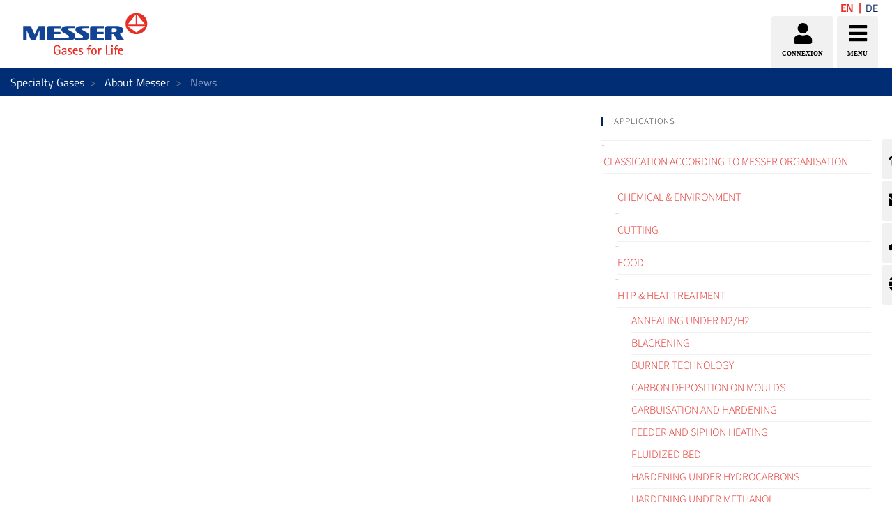

--- FILE ---
content_type: text/html;charset=UTF-8
request_url: https://specialtygases.messergroup.com/news/-/categories/48021?p_r_p_categoryId=48021
body_size: 125669
content:




































		<!DOCTYPE html>














































































<html class="ltr" dir="ltr" lang="en-US">

<head>
    <title>Messer in the news - Specialty Gases</title>

    <meta content="initial-scale=1.0, width=device-width" name="viewport"/>


    <link type="text/css" rel="stylesheet"
          href="https://25289124.fs1.hubspotusercontent-eu1.net/hubfs/25289124/Groupwide/CDN replacement/baguetteBox.min.css">

    <script src="https://code.iconify.design/1/1.0.3/iconify.min.js"></script>






































<meta content="text/html; charset=UTF-8" http-equiv="content-type" />









<meta content="Messer recently in the news. More than 100 years at the service of the industry! ✓Efficient and quality service ✓Gas&amp;related hardware know how" lang="en-US" name="description" /><meta content="meting in steel converters" lang="en-US" name="keywords" />


<script data-senna-track="permanent" src="/o/frontend-js-lodash-web/lodash/lodash.js" type="text/javascript"></script>
<script data-senna-track="permanent" src="/o/frontend-js-lodash-web/lodash/util.js" type="text/javascript"></script>


<link href="https://specialtygases.messergroup.com/o/messergroup-theme/images/favicon.ico" rel="icon" />





	<link data-senna-track="temporary" href="https://specialtygases.messergroup.com/news/-/categories/48021" rel="canonical" />

	

			
				<link data-senna-track="temporary" href="https://specialtygases.messergroup.com/news/-/categories/48021" hreflang="x-default" rel="alternate" />
			

			<link data-senna-track="temporary" href="https://specialtygases.messergroup.com/news/-/categories/48021" hreflang="en-US" rel="alternate" />

	

			

			<link data-senna-track="temporary" href="https://specialtygases.messergroup.com/de/news/-/categories/48021" hreflang="de-DE" rel="alternate" />

	





<link class="lfr-css-file" data-senna-track="temporary" href="https://specialtygases.messergroup.com/o/messergroup-theme/css/clay.css?browserId=other&amp;themeId=messergroup_WAR_messergrouptheme&amp;minifierType=css&amp;languageId=en_US&amp;b=7110&amp;t=1768706633857" id="liferayAUICSS" rel="stylesheet" type="text/css" />



<link data-senna-track="temporary" href="/o/frontend-css-web/main.css?browserId=other&amp;themeId=messergroup_WAR_messergrouptheme&amp;minifierType=css&amp;languageId=en_US&amp;b=7110&amp;t=1768706271060" id="liferayPortalCSS" rel="stylesheet" type="text/css" />









	

	





	



	

		<link data-senna-track="temporary" href="/combo?browserId=other&amp;minifierType=&amp;themeId=messergroup_WAR_messergrouptheme&amp;languageId=en_US&amp;b=7110&amp;com_liferay_asset_publisher_web_portlet_AssetPublisherPortlet_INSTANCE_eWdWFcM9ZssR:%2Fcss%2Fmain.css&amp;com_liferay_dynamic_data_mapping_form_web_portlet_DDMFormPortlet_INSTANCE_ContactformsideContactForm:%2Fadmin%2Fcss%2Fmain.css&amp;com_liferay_journal_content_web_portlet_JournalContentPortlet_INSTANCE_sWNjr17WmoVG:%2Fcss%2Fmain.css&amp;com_liferay_site_navigation_menu_web_portlet_SiteNavigationMenuPortlet_INSTANCE_sideMenu:%2Fcss%2Fmain.css&amp;t=1768702726000" id="ef3b27bd" rel="stylesheet" type="text/css" />

	







<script data-senna-track="temporary" type="text/javascript">
	// <![CDATA[
		var Liferay = Liferay || {};

		Liferay.Browser = {
			acceptsGzip: function() {
				return true;
			},

			

			getMajorVersion: function() {
				return 131.0;
			},

			getRevision: function() {
				return '537.36';
			},
			getVersion: function() {
				return '131.0';
			},

			

			isAir: function() {
				return false;
			},
			isChrome: function() {
				return true;
			},
			isEdge: function() {
				return false;
			},
			isFirefox: function() {
				return false;
			},
			isGecko: function() {
				return true;
			},
			isIe: function() {
				return false;
			},
			isIphone: function() {
				return false;
			},
			isLinux: function() {
				return false;
			},
			isMac: function() {
				return true;
			},
			isMobile: function() {
				return false;
			},
			isMozilla: function() {
				return false;
			},
			isOpera: function() {
				return false;
			},
			isRtf: function() {
				return true;
			},
			isSafari: function() {
				return true;
			},
			isSun: function() {
				return false;
			},
			isWebKit: function() {
				return true;
			},
			isWindows: function() {
				return false;
			}
		};

		Liferay.Data = Liferay.Data || {};

		Liferay.Data.ICONS_INLINE_SVG = true;

		Liferay.Data.NAV_SELECTOR = '#navigation';

		Liferay.Data.NAV_SELECTOR_MOBILE = '#navigationCollapse';

		Liferay.Data.isCustomizationView = function() {
			return false;
		};

		Liferay.Data.notices = [
			null

			

			
		];

		Liferay.PortletKeys = {
			DOCUMENT_LIBRARY: 'com_liferay_document_library_web_portlet_DLPortlet',
			DYNAMIC_DATA_MAPPING: 'com_liferay_dynamic_data_mapping_web_portlet_DDMPortlet',
			ITEM_SELECTOR: 'com_liferay_item_selector_web_portlet_ItemSelectorPortlet'
		};

		Liferay.PropsValues = {
			JAVASCRIPT_SINGLE_PAGE_APPLICATION_TIMEOUT: 0,
			NTLM_AUTH_ENABLED: false,
			UPLOAD_SERVLET_REQUEST_IMPL_MAX_SIZE: 1048576000
		};

		Liferay.ThemeDisplay = {

			

			
				getLayoutId: function() {
					return '496';
				},

				

				getLayoutRelativeControlPanelURL: function() {
					return '/group/specialty-gases/~/control_panel/manage?p_p_id=com_liferay_asset_categories_navigation_web_portlet_AssetCategoriesNavigationPortlet';
				},

				getLayoutRelativeURL: function() {
					return '/news';
				},
				getLayoutURL: function() {
					return 'https://specialtygases.messergroup.com/news';
				},
				getParentLayoutId: function() {
					return '50';
				},
				isControlPanel: function() {
					return false;
				},
				isPrivateLayout: function() {
					return 'false';
				},
				isVirtualLayout: function() {
					return false;
				},
			

			getBCP47LanguageId: function() {
				return 'en-US';
			},
			getCanonicalURL: function() {

				

				return 'https\x3a\x2f\x2fspecialtygases\x2emessergroup\x2ecom\x2fnews\x2f-\x2fcategories\x2f48021';
			},
			getCDNBaseURL: function() {
				return 'https://specialtygases.messergroup.com';
			},
			getCDNDynamicResourcesHost: function() {
				return '';
			},
			getCDNHost: function() {
				return '';
			},
			getCompanyGroupId: function() {
				return '20136';
			},
			getCompanyId: function() {
				return '20099';
			},
			getDefaultLanguageId: function() {
				return 'en_US';
			},
			getDoAsUserIdEncoded: function() {
				return '';
			},
			getLanguageId: function() {
				return 'en_US';
			},
			getParentGroupId: function() {
				return '185614';
			},
			getPathContext: function() {
				return '';
			},
			getPathImage: function() {
				return '/image';
			},
			getPathJavaScript: function() {
				return '/o/frontend-js-web';
			},
			getPathMain: function() {
				return '/c';
			},
			getPathThemeImages: function() {
				return 'https://specialtygases.messergroup.com/o/messergroup-theme/images';
			},
			getPathThemeRoot: function() {
				return '/o/messergroup-theme';
			},
			getPlid: function() {
				return '2331987';
			},
			getPortalURL: function() {
				return 'https://specialtygases.messergroup.com';
			},
			getScopeGroupId: function() {
				return '185614';
			},
			getScopeGroupIdOrLiveGroupId: function() {
				return '185614';
			},
			getSessionId: function() {
				return '';
			},
			getSiteAdminURL: function() {
				return 'https://specialtygases.messergroup.com/group/specialty-gases/~/control_panel/manage?p_p_lifecycle=0&p_p_state=maximized&p_p_mode=view';
			},
			getSiteGroupId: function() {
				return '185614';
			},
			getURLControlPanel: function() {
				return '/group/control_panel?refererPlid=2331987';
			},
			getURLHome: function() {
				return 'https\x3a\x2f\x2fspecialtygases\x2emessergroup\x2ecom\x2fweb\x2fguest';
			},
			getUserEmailAddress: function() {
				return '';
			},
			getUserId: function() {
				return '20103';
			},
			getUserName: function() {
				return '';
			},
			isAddSessionIdToURL: function() {
				return false;
			},
			isFreeformLayout: function() {
				return false;
			},
			isImpersonated: function() {
				return false;
			},
			isSignedIn: function() {
				return false;
			},
			isStateExclusive: function() {
				return false;
			},
			isStateMaximized: function() {
				return false;
			},
			isStatePopUp: function() {
				return false;
			}
		};

		var themeDisplay = Liferay.ThemeDisplay;

		Liferay.AUI = {

			

			getAvailableLangPath: function() {
				return 'available_languages.jsp?browserId=other&themeId=messergroup_WAR_messergrouptheme&colorSchemeId=01&minifierType=js&languageId=en_US&b=7110&t=1769013326217';
			},
			getCombine: function() {
				return true;
			},
			getComboPath: function() {
				return '/combo/?browserId=other&minifierType=&languageId=en_US&b=7110&t=1768706269472&';
			},
			getDateFormat: function() {
				return '%m/%d/%Y';
			},
			getEditorCKEditorPath: function() {
				return '/o/frontend-editor-ckeditor-web';
			},
			getFilter: function() {
				var filter = 'raw';

				
					
						filter = 'min';
					
					

				return filter;
			},
			getFilterConfig: function() {
				var instance = this;

				var filterConfig = null;

				if (!instance.getCombine()) {
					filterConfig = {
						replaceStr: '.js' + instance.getStaticResourceURLParams(),
						searchExp: '\\.js$'
					};
				}

				return filterConfig;
			},
			getJavaScriptRootPath: function() {
				return '/o/frontend-js-web';
			},
			getLangPath: function() {
				return 'aui_lang.jsp?browserId=other&themeId=messergroup_WAR_messergrouptheme&colorSchemeId=01&minifierType=js&languageId=en_US&b=7110&t=1768706269472';
			},
			getPortletRootPath: function() {
				return '/html/portlet';
			},
			getStaticResourceURLParams: function() {
				return '?browserId=other&minifierType=&languageId=en_US&b=7110&t=1768706269472';
			}
		};

		Liferay.authToken = 'SgBe9keA';

		

		Liferay.currentURL = '\x2fnews\x2f-\x2fcategories\x2f48021\x3fp_r_p_categoryId\x3d48021';
		Liferay.currentURLEncoded = '\x252Fnews\x252F-\x252Fcategories\x252F48021\x253Fp_r_p_categoryId\x253D48021';
	// ]]>
</script>



<script src="/o/js_loader_config?t=1768706297309" type="text/javascript"></script>
<script src="/o/frontend-js-web/loader/config.js" type="text/javascript"></script>
<script src="/o/frontend-js-web/loader/loader.js" type="text/javascript"></script>
<script data-senna-track="permanent" src="/combo?browserId=other&minifierType=js&languageId=en_US&b=7110&t=1768706269472&/o/frontend-js-web/jquery/jquery.js&/o/frontend-js-web/clay/popper.js&/o/frontend-js-web/clay/bootstrap.js&/o/frontend-js-web/aui/aui/aui.js&/o/frontend-js-web/aui/aui-base-html5-shiv/aui-base-html5-shiv.js&/o/frontend-js-web/liferay/browser_selectors.js&/o/frontend-js-web/liferay/modules.js&/o/frontend-js-web/liferay/aui_sandbox.js&/o/frontend-js-web/clay/collapsible-search.js&/o/frontend-js-web/clay/side-navigation.js&/o/frontend-js-web/jquery/fm.js&/o/frontend-js-web/jquery/form.js&/o/frontend-js-web/misc/svg4everybody.js&/o/frontend-js-web/aui/arraylist-add/arraylist-add.js&/o/frontend-js-web/aui/arraylist-filter/arraylist-filter.js&/o/frontend-js-web/aui/arraylist/arraylist.js&/o/frontend-js-web/aui/array-extras/array-extras.js&/o/frontend-js-web/aui/array-invoke/array-invoke.js&/o/frontend-js-web/aui/attribute-base/attribute-base.js&/o/frontend-js-web/aui/attribute-complex/attribute-complex.js&/o/frontend-js-web/aui/attribute-core/attribute-core.js&/o/frontend-js-web/aui/attribute-observable/attribute-observable.js&/o/frontend-js-web/aui/attribute-extras/attribute-extras.js&/o/frontend-js-web/aui/base-base/base-base.js&/o/frontend-js-web/aui/base-pluginhost/base-pluginhost.js&/o/frontend-js-web/aui/classnamemanager/classnamemanager.js&/o/frontend-js-web/aui/datatype-xml-format/datatype-xml-format.js&/o/frontend-js-web/aui/datatype-xml-parse/datatype-xml-parse.js&/o/frontend-js-web/aui/dom-base/dom-base.js&/o/frontend-js-web/aui/dom-core/dom-core.js&/o/frontend-js-web/aui/dom-screen/dom-screen.js&/o/frontend-js-web/aui/dom-style/dom-style.js&/o/frontend-js-web/aui/event-base/event-base.js&/o/frontend-js-web/aui/event-custom-base/event-custom-base.js&/o/frontend-js-web/aui/event-custom-complex/event-custom-complex.js&/o/frontend-js-web/aui/event-delegate/event-delegate.js&/o/frontend-js-web/aui/event-focus/event-focus.js&/o/frontend-js-web/aui/event-hover/event-hover.js" type="text/javascript"></script>
<script data-senna-track="permanent" src="/combo?browserId=other&minifierType=js&languageId=en_US&b=7110&t=1768706269472&/o/frontend-js-web/aui/event-key/event-key.js&/o/frontend-js-web/aui/event-mouseenter/event-mouseenter.js&/o/frontend-js-web/aui/event-mousewheel/event-mousewheel.js&/o/frontend-js-web/aui/event-outside/event-outside.js&/o/frontend-js-web/aui/event-resize/event-resize.js&/o/frontend-js-web/aui/event-simulate/event-simulate.js&/o/frontend-js-web/aui/event-synthetic/event-synthetic.js&/o/frontend-js-web/aui/intl/intl.js&/o/frontend-js-web/aui/io-base/io-base.js&/o/frontend-js-web/aui/io-form/io-form.js&/o/frontend-js-web/aui/io-queue/io-queue.js&/o/frontend-js-web/aui/io-upload-iframe/io-upload-iframe.js&/o/frontend-js-web/aui/io-xdr/io-xdr.js&/o/frontend-js-web/aui/json-parse/json-parse.js&/o/frontend-js-web/aui/json-stringify/json-stringify.js&/o/frontend-js-web/aui/node-base/node-base.js&/o/frontend-js-web/aui/node-core/node-core.js&/o/frontend-js-web/aui/node-event-delegate/node-event-delegate.js&/o/frontend-js-web/aui/node-event-simulate/node-event-simulate.js&/o/frontend-js-web/aui/node-focusmanager/node-focusmanager.js&/o/frontend-js-web/aui/node-pluginhost/node-pluginhost.js&/o/frontend-js-web/aui/node-screen/node-screen.js&/o/frontend-js-web/aui/node-style/node-style.js&/o/frontend-js-web/aui/oop/oop.js&/o/frontend-js-web/aui/plugin/plugin.js&/o/frontend-js-web/aui/pluginhost-base/pluginhost-base.js&/o/frontend-js-web/aui/pluginhost-config/pluginhost-config.js&/o/frontend-js-web/aui/querystring-stringify-simple/querystring-stringify-simple.js&/o/frontend-js-web/aui/queue-promote/queue-promote.js&/o/frontend-js-web/aui/selector-css2/selector-css2.js&/o/frontend-js-web/aui/selector-css3/selector-css3.js&/o/frontend-js-web/aui/selector-native/selector-native.js&/o/frontend-js-web/aui/selector/selector.js&/o/frontend-js-web/aui/widget-base/widget-base.js&/o/frontend-js-web/aui/widget-htmlparser/widget-htmlparser.js&/o/frontend-js-web/aui/widget-skin/widget-skin.js" type="text/javascript"></script>
<script data-senna-track="permanent" src="/combo?browserId=other&minifierType=js&languageId=en_US&b=7110&t=1768706269472&/o/frontend-js-web/aui/widget-uievents/widget-uievents.js&/o/frontend-js-web/aui/yui-throttle/yui-throttle.js&/o/frontend-js-web/aui/aui-base-core/aui-base-core.js&/o/frontend-js-web/aui/aui-base-lang/aui-base-lang.js&/o/frontend-js-web/aui/aui-classnamemanager/aui-classnamemanager.js&/o/frontend-js-web/aui/aui-component/aui-component.js&/o/frontend-js-web/aui/aui-debounce/aui-debounce.js&/o/frontend-js-web/aui/aui-delayed-task-deprecated/aui-delayed-task-deprecated.js&/o/frontend-js-web/aui/aui-event-base/aui-event-base.js&/o/frontend-js-web/aui/aui-event-input/aui-event-input.js&/o/frontend-js-web/aui/aui-form-validator/aui-form-validator.js&/o/frontend-js-web/aui/aui-node-base/aui-node-base.js&/o/frontend-js-web/aui/aui-node-html5/aui-node-html5.js&/o/frontend-js-web/aui/aui-selector/aui-selector.js&/o/frontend-js-web/aui/aui-timer/aui-timer.js&/o/frontend-js-web/liferay/dependency.js&/o/frontend-js-web/liferay/dom_task_runner.js&/o/frontend-js-web/liferay/events.js&/o/frontend-js-web/liferay/language.js&/o/frontend-js-web/liferay/lazy_load.js&/o/frontend-js-web/liferay/liferay.js&/o/frontend-js-web/liferay/util.js&/o/frontend-js-web/liferay/global.bundle.js&/o/frontend-js-web/liferay/portal.js&/o/frontend-js-web/liferay/portlet.js&/o/frontend-js-web/liferay/workflow.js&/o/frontend-js-web/liferay/address.js&/o/frontend-js-web/liferay/form.js&/o/frontend-js-web/liferay/form_placeholders.js&/o/frontend-js-web/liferay/icon.js&/o/frontend-js-web/liferay/menu.js&/o/frontend-js-web/liferay/notice.js&/o/frontend-js-web/liferay/poller.js&/o/frontend-js-web/aui/async-queue/async-queue.js&/o/frontend-js-web/aui/base-build/base-build.js&/o/frontend-js-web/aui/cookie/cookie.js&/o/frontend-js-web/aui/event-touch/event-touch.js&/o/frontend-js-web/aui/overlay/overlay.js&/o/frontend-js-web/aui/querystring-stringify/querystring-stringify.js&/o/frontend-js-web/aui/widget-child/widget-child.js" type="text/javascript"></script>
<script data-senna-track="permanent" src="/combo?browserId=other&minifierType=js&languageId=en_US&b=7110&t=1768706269472&/o/frontend-js-web/aui/widget-position-align/widget-position-align.js&/o/frontend-js-web/aui/widget-position-constrain/widget-position-constrain.js&/o/frontend-js-web/aui/widget-position/widget-position.js&/o/frontend-js-web/aui/widget-stack/widget-stack.js&/o/frontend-js-web/aui/widget-stdmod/widget-stdmod.js&/o/frontend-js-web/aui/aui-aria/aui-aria.js&/o/frontend-js-web/aui/aui-io-plugin-deprecated/aui-io-plugin-deprecated.js&/o/frontend-js-web/aui/aui-io-request/aui-io-request.js&/o/frontend-js-web/aui/aui-loading-mask-deprecated/aui-loading-mask-deprecated.js&/o/frontend-js-web/aui/aui-overlay-base-deprecated/aui-overlay-base-deprecated.js&/o/frontend-js-web/aui/aui-overlay-context-deprecated/aui-overlay-context-deprecated.js&/o/frontend-js-web/aui/aui-overlay-manager-deprecated/aui-overlay-manager-deprecated.js&/o/frontend-js-web/aui/aui-overlay-mask-deprecated/aui-overlay-mask-deprecated.js&/o/frontend-js-web/aui/aui-parse-content/aui-parse-content.js&/o/frontend-js-web/liferay/layout_exporter.js&/o/frontend-js-web/liferay/session.js&/o/frontend-js-web/liferay/deprecated.js" type="text/javascript"></script>




	

	<script data-senna-track="temporary" src="/o/js_bundle_config?t=1768706633857" type="text/javascript"></script>


<script data-senna-track="temporary" type="text/javascript">
	// <![CDATA[
		
			
				
		

		

		
	// ]]>
</script>









	
		

			

			
		
		



	
		

			

			
				<meta name="google-site-verification" content="8NePbw8Dh4xwqM7Yyc4-L0xUiTtu4U9UyLSTiEXN7nw" />
			
		
	












	

	





	



	















<link class="lfr-css-file" data-senna-track="temporary" href="https://specialtygases.messergroup.com/o/messergroup-theme/css/main.css?browserId=other&amp;themeId=messergroup_WAR_messergrouptheme&amp;minifierType=css&amp;languageId=en_US&amp;b=7110&amp;t=1768706633857" id="liferayThemeCSS" rel="stylesheet" type="text/css" />




	<style data-senna-track="temporary" type="text/css">
		#banner #heading .tools .item-icon {
	padding-bottom: 5px;
}

.fa-user {
    text-align: center;
}
.fa-bars {
    text-align: center;
}

.fa-bars::after {
    content: "menu";
    text-align: center;
    font-size: 0.3em;
    display: flex;
    font-family: "Rotis Sans Serif W04 Regular";
    text-transform: uppercase;
    padding-top: 10px;
}
.fa-user::after {
    content: "connexion";
    text-align: center;
    font-size: 0.3em;
    display: flex;
    font-family: "Rotis Sans Serif W04 Regular";
    text-transform: uppercase;
    padding-top: 10px;
}
.signed-in #banner #heading .tools .item-icon.user .fa-user::after {
    content: "profil";
}
.link-content .image-highlight-container .image::after {
    opacity: 0;
}
	</style>





	<style data-senna-track="temporary" type="text/css">

		

			

		

			

		

			

		

			

		

			

		

			

				

					

#p_p_id_com_liferay_site_navigation_menu_web_portlet_SiteNavigationMenuPortlet_INSTANCE_sideMenu_ .portlet-content {

}




				

			

		

			

		

			

		

			

		

			

		

			

		

			

		

			

		

	</style>


<link href="/o/commerce-frontend-js/styles/main.css" rel="stylesheet" type="text/css"><script type="text/javascript">
// <![CDATA[
Liferay.Loader.require('frontend-js-spa-web@2.0.29/liferay/init.es', function(frontendJsSpaWeb2029LiferayInitEs) {
(function(){
var frontendJsSpaWebLiferayInitEs = frontendJsSpaWeb2029LiferayInitEs;
(function() {var $ = AUI.$;var _ = AUI._;

Liferay.SPA = Liferay.SPA || {};
Liferay.SPA.cacheExpirationTime = 300000;
Liferay.SPA.clearScreensCache = true;
Liferay.SPA.debugEnabled = false;
Liferay.SPA.excludedPaths = ["/documents","/image"];
Liferay.SPA.loginRedirect = '';
Liferay.SPA.navigationExceptionSelectors = ':not([target="_blank"]):not([data-senna-off]):not([data-resource-href]):not([data-cke-saved-href]):not([data-cke-saved-href])';
Liferay.SPA.requestTimeout = 0;
Liferay.SPA.userNotification = {
	message: 'It looks like this is taking longer than expected.',
	timeout: 30000,
	title: 'Oops'
};

frontendJsSpaWebLiferayInitEs.default.init(
	function(app) {
		app.setPortletsBlacklist({"com_liferay_site_navigation_directory_web_portlet_SitesDirectoryPortlet":true,"com_liferay_nested_portlets_web_portlet_NestedPortletsPortlet":true,"com_liferay_login_web_portlet_LoginPortlet":true,"com_liferay_login_web_portlet_FastLoginPortlet":true});
		app.setValidStatusCodes([221,490,494,499,491,492,493,495,220]);
	}
);})();})();
},
function(error) {
console.error(error);
});
// ]]>
</script><link data-senna-track="permanent" href="https://specialtygases.messergroup.com/combo?browserId=other&minifierType=css&languageId=en_US&b=7110&t=1768706274208&/o/product-navigation-simulation-theme-contributor/css/simulation_panel.css&/o/product-navigation-product-menu-theme-contributor/product_navigation_product_menu.css&/o/product-navigation-control-menu-theme-contributor/product_navigation_control_menu.css" rel="stylesheet" type = "text/css" />
<script data-senna-track="permanent" src="https://specialtygases.messergroup.com/combo?browserId=other&minifierType=js&languageId=en_US&b=7110&t=1768706274208&/o/product-navigation-control-menu-theme-contributor/product_navigation_control_menu.js" type = "text/javascript"></script>








<script data-senna-track="temporary" type="text/javascript">
	if (window.Analytics) {
		window._com_liferay_document_library_analytics_isViewFileEntry = false;
	}
</script>

<script type="text/javascript">
// <![CDATA[
Liferay.on(
	'ddmFieldBlur', function(event) {
		if (window.Analytics) {
			Analytics.send(
				'fieldBlurred',
				'Form',
				{
					fieldName: event.fieldName,
					focusDuration: event.focusDuration,
					formId: event.formId,
					page: event.page - 1
				}
			);
		}
	}
);

Liferay.on(
	'ddmFieldFocus', function(event) {
		if (window.Analytics) {
			Analytics.send(
				'fieldFocused',
				'Form',
				{
					fieldName: event.fieldName,
					formId: event.formId,
					page: event.page - 1
				}
			);
		}
	}
);

Liferay.on(
	'ddmFormPageShow', function(event) {
		if (window.Analytics) {
			Analytics.send(
				'pageViewed',
				'Form',
				{
					formId: event.formId,
					page: event.page,
					title: event.title
				}
			);
		}
	}
);

Liferay.on(
	'ddmFormSubmit', function(event) {
		if (window.Analytics) {
			Analytics.send(
				'formSubmitted',
				'Form',
				{
					formId: event.formId
				}
			);
		}
	}
);

Liferay.on(
	'ddmFormView', function(event) {
		if (window.Analytics) {
			Analytics.send(
				'formViewed',
				'Form',
				{
					formId: event.formId,
					title: event.title
				}
			);
		}
	}
);
// ]]>
</script>


























    <script src="https://specialtygases.messergroup.com/o/messergroup-theme/js/jquery-asPieProgress.min.js"></script>
    <script src="https://specialtygases.messergroup.com/o/messergroup-theme/js/jquery-asProgress.min.js"></script>
    <script src="https://specialtygases.messergroup.com/o/messergroup-theme/js/lightbox.min.js"></script>
    <script src="https://specialtygases.messergroup.com/o/messergroup-theme/js/chart.min.js"></script>
    <script src="https://specialtygases.messergroup.com/o/messergroup-theme/js/chartjs-plugin-labels.js"></script>
</head>

<body class=" controls-visible default yui3-skin-sam signed-out public-page site ">
        <div style="margin: 0px auto; text-align: center; background-color: rgb(227, 49, 42);" class="messer-ie-alert hide">
            <p style="padding: 1em; color: white;">Internet explorer not supported - Please switch to Edge, Firefox, Chrome,
                Opera or other browser and improve the safety of your navigation</p>
        </div>
    <div style="margin: 0px auto; text-align: center; background-color: rgb(227, 49, 42);" class="messer-ie-alert hide">
        <p style="padding: 1em; color: white;">Internet explorer not supported - Please switch to Edge, Firefox, Chrome,
            Opera or other browser and improve the safety of your navigation</p>
    </div>
















































	<nav class="quick-access-nav" id="wvgg_quickAccessNav">
		<h1 class="hide-accessible">Navigation</h1>

		<ul>
			
				<li><a href="#main-content">Skip to Content</a></li>
			

			

		</ul>
	</nav>

	



















































































<div class="container-fluid" id="wrapper">
        <div id="side-menu">









































	

	<div class="portlet-boundary portlet-boundary_com_liferay_site_navigation_menu_web_portlet_SiteNavigationMenuPortlet_  portlet-static portlet-static-end portlet-barebone portlet-navigation " id="p_p_id_com_liferay_site_navigation_menu_web_portlet_SiteNavigationMenuPortlet_INSTANCE_sideMenu_" >
		<span id="p_com_liferay_site_navigation_menu_web_portlet_SiteNavigationMenuPortlet_INSTANCE_sideMenu"></span>




	

	
		
			






































	

		

		
<section class="portlet" id="portlet_com_liferay_site_navigation_menu_web_portlet_SiteNavigationMenuPortlet_INSTANCE_sideMenu">


	<div class="portlet-content">

		<div class="autofit-float autofit-row portlet-header">
			<div class="autofit-col autofit-col-expand">
					<h2 class="hide-accessible portlet-title-text">Navigation Menu</h2>
			</div>

			<div class="autofit-col autofit-col-end">
				<div class="autofit-section">
				</div>
			</div>
		</div>

		
			<div class=" portlet-content-container" >
				


	<div class="portlet-body">



	
		
			
				
					



















































	

				

				
					
						


	

		






















	

		

		
			
				    <ul id="side-menu-list">
                <li data-toggle="tooltip" data-placement="auto" title="Home Specialty Gases">                    
                    <a href="https://specialtygases.messergroup.com/home-specialty-gas" > 
                            <i class="fas fa-home"></i>
                    </a>
                </li>
                <li data-toggle="tooltip" data-placement="auto" title="Contactform">                    
                    <a href="https://specialtygases.messergroup.com/contactform" > 
                            <i class="fas fa-envelope"></i>
                    </a>
                </li>
                <li data-toggle="tooltip" data-placement="auto" title="Contact persons specialty gases">                    
                    <a href="https://specialtygases.messergroup.com/contact-persons-specialty-gases" > 
                            <i class="fas fa-phone"></i>
                    </a>
                </li>
                <li data-toggle="tooltip" data-placement="auto" title="Messer Worldwide">                    
                    <a href="https://specialtygases.messergroup.com/messer-worldwide" > 
                            <i class="fas fa-globe"></i>
                    </a>
                </li>
    </ul>

<script>
    $(function () {
        $('[data-toggle="tooltip"]').tooltip()
    })
</script>
			
			
		
	
	
	
	


	
	
					
				
			
		
	
	


	</div>

			</div>
		
	</div>
</section>

		
	

		
		







	</div>





        </div>

        <header id="banner" role="banner"  class="has-languages" >
            <div id="heading">
                <h1 class="site-title">
                    <a class="logo custom-logo" href="https://specialtygases.messergroup.com"
                       title="Go to Specialty Gases">
                        <img alt="" height="80" src="/image/layout_set_logo?img_id=2372253&amp;t=1768987593956"
                             width="210"/>
                    </a>
                </h1>
                <div class="tools">
                    <ul class="navbar-nav navbar-nav-expand">
                        <li class="nav-item" id="user-options" data-toggle="tooltip" data-placement="top"
                            title='Login'>
                            <a href="/c/portal/login"
                               class="item-icon nav-link user">
                                <i class="fa fa-user"></i>
                            </a>
                        </li>
                        <li class="nav-item" data-toggle="tooltip" data-placement="top"
                            title='Menu'>
                            <a href="javascript:void(0)" class="item-icon inverse nav-link hamburguer"
                               id="nav-launcher">
                                <i class="fas fa-bars"></i>
                                <i class="fas fa-times"></i>
                            </a>
                        </li>
                    </ul>
                </div>
                    <div class="languages-container">
                        <div class="languages">









































	

	<div class="portlet-boundary portlet-boundary_com_liferay_site_navigation_language_web_portlet_SiteNavigationLanguagePortlet_  portlet-static portlet-static-end portlet-barebone portlet-language " id="p_p_id_com_liferay_site_navigation_language_web_portlet_SiteNavigationLanguagePortlet_INSTANCE_languages_" >
		<span id="p_com_liferay_site_navigation_language_web_portlet_SiteNavigationLanguagePortlet_INSTANCE_languages"></span>




	

	
		
			






































	

		

		
<section class="portlet" id="portlet_com_liferay_site_navigation_language_web_portlet_SiteNavigationLanguagePortlet_INSTANCE_languages">


	<div class="portlet-content">

		<div class="autofit-float autofit-row portlet-header">
			<div class="autofit-col autofit-col-expand">
					<h2 class="hide-accessible portlet-title-text">Language Selector</h2>
			</div>

			<div class="autofit-col autofit-col-end">
				<div class="autofit-section">
				</div>
			</div>
		</div>

		
			<div class=" portlet-content-container" >
				


	<div class="portlet-body">



	
		
			
				
					



















































	

				

				
					
						


	

		

































































	

	<style>
	.language-entry-short-text {
		padding: 0 0.5em;
	}
</style>

<span class="language-entry-short-text" lang="en-US" >EN</span><a href="/c/portal/update_language?p_l_id=2331987&amp;redirect=%2Fnews%2F-%2Fcategories%2F48021%3Fp_r_p_categoryId%3D48021&amp;languageId=de_DE" class="language-entry-short-text" lang="de-DE" >DE</a>


	
	
					
				
			
		
	
	


	</div>

			</div>
		
	</div>
</section>

		
	

		
		







	</div>





                        </div>
                    </div>
            </div>
            <div id="navigation">
<!-- Recover the menus from the site -->

<!-- If there are menus defined, we pick the first one and configure it with the default prefs to improve performance -->









































	

	<div class="portlet-boundary portlet-boundary_com_liferay_site_navigation_menu_web_portlet_SiteNavigationMenuPortlet_  portlet-static portlet-static-end portlet-barebone portlet-navigation " id="p_p_id_com_liferay_site_navigation_menu_web_portlet_SiteNavigationMenuPortlet_INSTANCE_mainNavigation_" >
		<span id="p_com_liferay_site_navigation_menu_web_portlet_SiteNavigationMenuPortlet_INSTANCE_mainNavigation"></span>




	

	
		
			






































	

		

		
<section class="portlet" id="portlet_com_liferay_site_navigation_menu_web_portlet_SiteNavigationMenuPortlet_INSTANCE_mainNavigation">


	<div class="portlet-content">

		<div class="autofit-float autofit-row portlet-header">
			<div class="autofit-col autofit-col-expand">
					<h2 class="hide-accessible portlet-title-text">Navigation Menu</h2>
			</div>

			<div class="autofit-col autofit-col-end">
				<div class="autofit-section">
				</div>
			</div>
		</div>

		
			<div class=" portlet-content-container" >
				


	<div class="portlet-body">



	
		
			
				
					



















































	

				

				
					
						


	

		






















	

		

		
			
				
<div class="row">
        <ul class="list-unstyled col-12">





                    <li  class="nav-item dropdown" id="layout_2370069">
                        <h2>
                            <a href="https://specialtygases.messergroup.com/home-specialty-gas"  
                               aria-labelledby="layout_2370069"
                               class="nav-link dropdown-toggle"  aria-expanded="false" aria-haspopup="true" data-toggle="dropdown" role="button"
                               href="https://specialtygases.messergroup.com/home-specialty-gas" >
                                <span class="nav-link-text">Specialty gases</span>
                                    <i class="fas fa-caret-down"></i>
                            </a>
                        </h2>


                            <ul class="child-menu list-unstyled">




                                        <li selected class="nav-item"
                                                                       id="layout_60534030">
                                            <a 
                                               aria-labelledby="layout_60534030"
                                               class="nav-link"
                                               href="https://specialtygases.messergroup.com/high-purity-gases" >
                                                <span class="nav-link-text">Pure Gases</span>
                                            </a>
                                        </li>




                                        <li selected class="nav-item"
                                                                       id="layout_2370081">
                                            <a 
                                               aria-labelledby="layout_2370081"
                                               class="nav-link"
                                               href="https://specialtygases.messergroup.com/standard-gas-mixtures" >
                                                <span class="nav-link-text">Standard Gas Mixtures</span>
                                            </a>
                                        </li>




                                        <li selected class="nav-item"
                                                                       id="layout_2370079">
                                            <a 
                                               aria-labelledby="layout_2370079"
                                               class="nav-link"
                                               href="https://specialtygases.messergroup.com/calibration-gases" >
                                                <span class="nav-link-text">Calibration gases</span>
                                            </a>
                                        </li>




                                        <li selected class="nav-item"
                                                                       id="layout_4087591">
                                            <a 
                                               aria-labelledby="layout_4087591"
                                               class="nav-link"
                                               href="https://specialtygases.messergroup.com/liquid-helium" >
                                                <span class="nav-link-text">Liquid Helium</span>
                                            </a>
                                        </li>




                                        <li selected class="nav-item"
                                                                       id="layout_62086099">
                                            <a 
                                               aria-labelledby="layout_62086099"
                                               class="nav-link"
                                               href="https://specialtygases.messergroup.com/electronic-specialty-gases" >
                                                <span class="nav-link-text">Electronic Specialty Gases</span>
                                            </a>
                                        </li>




                                        <li selected class="nav-item"
                                                                       id="layout_108391715">
                                            <a 
                                               aria-labelledby="layout_108391715"
                                               class="nav-link"
                                               href="https://specialtygases.messergroup.com/rare-gases" >
                                                <span class="nav-link-text">Rare Gases</span>
                                            </a>
                                        </li>




                                        <li selected class="nav-item"
                                                                       id="layout_2370092">
                                            <a 
                                               aria-labelledby="layout_2370092"
                                               class="nav-link"
                                               href="https://specialtygases.messergroup.com/balloon-helium" >
                                                <span class="nav-link-text">Balloon Helium</span>
                                            </a>
                                        </li>




                                        <li selected class="nav-item"
                                                                       id="layout_2370414">
                                            <a 
                                               aria-labelledby="layout_2370414"
                                               class="nav-link"
                                               href="https://specialtygases.messergroup.com/can-gas" >
                                                <span class="nav-link-text">CAN gas</span>
                                            </a>
                                        </li>




                                        <li selected class="nav-item"
                                                                       id="layout_4080296">
                                            <a 
                                               aria-labelledby="layout_4080296"
                                               class="nav-link"
                                               href="https://specialtygases.messergroup.com/equipment" >
                                                <span class="nav-link-text">Specialty Gases Equipment</span>
                                            </a>
                                        </li>
                            </ul>
                    </li>





                    <li  class="nav-item dropdown" id="layout_2370077">
                        <h2>
                            <a href="https://specialtygases.messergroup.com/specialty-gas-applications-2"  
                               aria-labelledby="layout_2370077"
                               class="nav-link dropdown-toggle"  aria-expanded="false" aria-haspopup="true" data-toggle="dropdown" role="button"
                               href="https://specialtygases.messergroup.com/specialty-gas-applications-2" >
                                <span class="nav-link-text">Specialty gas applications</span>
                                    <i class="fas fa-caret-down"></i>
                            </a>
                        </h2>


                            <ul class="child-menu list-unstyled">




                                        <li selected class="nav-item"
                                                                       id="layout_2370091">
                                            <a 
                                               aria-labelledby="layout_2370091"
                                               class="nav-link"
                                               href="https://specialtygases.messergroup.com/analytics" >
                                                <span class="nav-link-text">Analytics applications</span>
                                            </a>
                                        </li>




                                        <li selected class="nav-item"
                                                                       id="layout_2370093">
                                            <a 
                                               aria-labelledby="layout_2370093"
                                               class="nav-link"
                                               href="https://specialtygases.messergroup.com/r744-co2" >
                                                <span class="nav-link-text">R744 - the natural refrigerant</span>
                                            </a>
                                        </li>




                                        <li selected class="nav-item"
                                                                       id="layout_4087121">
                                            <a 
                                               aria-labelledby="layout_4087121"
                                               class="nav-link"
                                               href="https://specialtygases.messergroup.com/leak-detetction" >
                                                <span class="nav-link-text">Leak Detetction</span>
                                            </a>
                                        </li>




                                        <li selected class="nav-item"
                                                                       id="layout_2370383">
                                            <a 
                                               aria-labelledby="layout_2370383"
                                               class="nav-link"
                                               href="https://specialtygases.messergroup.com/carbogen" >
                                                <span class="nav-link-text">Biological atmospheres</span>
                                            </a>
                                        </li>




                                        <li selected class="nav-item"
                                                                       id="layout_4272344">
                                            <a 
                                               aria-labelledby="layout_4272344"
                                               class="nav-link"
                                               href="https://specialtygases.messergroup.com/krypton-insulation-windows" >
                                                <span class="nav-link-text">Insulating windows</span>
                                            </a>
                                        </li>




                                        <li selected class="nav-item"
                                                                       id="layout_2370381">
                                            <a 
                                               aria-labelledby="layout_2370381"
                                               class="nav-link"
                                               href="https://specialtygases.messergroup.com/extinguishing-gases" >
                                                <span class="nav-link-text">Extinguishing gases</span>
                                            </a>
                                        </li>




                                        <li selected class="nav-item"
                                                                       id="layout_2370384">
                                            <a 
                                               aria-labelledby="layout_2370384"
                                               class="nav-link"
                                               href="https://specialtygases.messergroup.com/burner-testing" >
                                                <span class="nav-link-text">Burner testing</span>
                                            </a>
                                        </li>




                                        <li selected class="nav-item"
                                                                       id="layout_4273053">
                                            <a 
                                               aria-labelledby="layout_4273053"
                                               class="nav-link"
                                               href="https://specialtygases.messergroup.com/co2-laser-gases" >
                                                <span class="nav-link-text">CO2 - Laser Resonator Gases</span>
                                            </a>
                                        </li>




                                        <li selected class="nav-item"
                                                                       id="layout_2370385">
                                            <a 
                                               aria-labelledby="layout_2370385"
                                               class="nav-link"
                                               href="https://specialtygases.messergroup.com/banana-gas" >
                                                <span class="nav-link-text">Banana &amp; Fruit ripening</span>
                                            </a>
                                        </li>
                            </ul>
                    </li>





                    <li  class="nav-item dropdown" id="layout_2370088">
                        <h2>
                            <a href="https://specialtygases.messergroup.com/services-sg"  
                               aria-labelledby="layout_2370088"
                               class="nav-link dropdown-toggle"  aria-expanded="false" aria-haspopup="true" data-toggle="dropdown" role="button"
                               href="https://specialtygases.messergroup.com/services-sg" >
                                <span class="nav-link-text">Services</span>
                                    <i class="fas fa-caret-down"></i>
                            </a>
                        </h2>


                            <ul class="child-menu list-unstyled">




                                        <li selected class="nav-item"
                                                                       id="layout_82854902">
                                            <a 
                                               aria-labelledby="layout_82854902"
                                               class="nav-link"
                                               href="https://specialtygases.messergroup.com/gas-properties" >
                                                <span class="nav-link-text">Gas Properties</span>
                                            </a>
                                        </li>




                                        <li selected class="nav-item"
                                                                       id="layout_59564175">
                                            <a 
                                               aria-labelledby="layout_59564175"
                                               class="nav-link"
                                               href="https://specialtygases.messergroup.com/gas-mixture-configurator" >
                                                <span class="nav-link-text">Gas Mixture Configurator</span>
                                            </a>
                                        </li>




                                        <li selected class="nav-item"
                                                                       id="layout_60526847">
                                            <a 
                                               aria-labelledby="layout_60526847"
                                               class="nav-link"
                                               href="https://specialtygases.messergroup.com/hardware-selector" >
                                                <span class="nav-link-text">Equipment Selector</span>
                                            </a>
                                        </li>




                                        <li selected class="nav-item"
                                                                       id="layout_2370089">
                                            <a 
                                               aria-labelledby="layout_2370089"
                                               class="nav-link"
                                               href="https://specialtygases.messergroup.com/safe-handling-of-gases" >
                                                <span class="nav-link-text">Safe Handling of Gases</span>
                                            </a>
                                        </li>




                                        <li selected class="nav-item"
                                                                       id="layout_2370090">
                                            <a 
                                               aria-labelledby="layout_2370090"
                                               class="nav-link"
                                               href="https://specialtygases.messergroup.com/mylab1" >
                                                <span class="nav-link-text">myLab</span>
                                            </a>
                                        </li>




                                        <li selected class="nav-item"
                                                                       id="layout_4080238">
                                            <a 
                                               aria-labelledby="layout_4080238"
                                               class="nav-link"
                                               href="https://specialtygases.messergroup.com/cylinders" >
                                                <span class="nav-link-text">Cylinder &amp; Bundle markings</span>
                                            </a>
                                        </li>




                                        <li selected class="nav-item"
                                                                       id="layout_4074789">
                                            <a 
                                               aria-labelledby="layout_4074789"
                                               class="nav-link"
                                               href="https://specialtygases.messergroup.com/clp-labelling" >
                                                <span class="nav-link-text">Product Safety Information</span>
                                            </a>
                                        </li>




                                        <li selected class="nav-item"
                                                                       id="layout_31601381">
                                            <a 
                                               aria-labelledby="layout_31601381"
                                               class="nav-link"
                                               href="https://specialtygases.messergroup.com/brochures" >
                                                <span class="nav-link-text">Brochures</span>
                                            </a>
                                        </li>
                            </ul>
                    </li>




                    <li  class="nav-item" id="layout_4081280">
                        <h2>
                            <a href="https://corporate.messergroup.com"  
                               aria-labelledby="layout_4081280"
                               class="nav-link"  
                               href="https://corporate.messergroup.com" >
                                <span class="nav-link-text">About Messer</span>
                            </a>
                        </h2>

                    </li>




                    <li  class="nav-item" id="layout_108391714">
                        <h2>
                            <a href="https://specialtygases.messergroup.com/home-specialty-gas"  
                               aria-labelledby="layout_108391714"
                               class="nav-link"  
                               href="https://specialtygases.messergroup.com/home-specialty-gas" >
                                <span class="nav-link-text">Home specialty gas</span>
                            </a>
                        </h2>

                    </li>
        </ul>

</div>
			
			
		
	
	
	
	


	
	
					
				
			
		
	
	


	</div>

			</div>
		
	</div>
</section>

		
	

		
		







	</div>




            </div>

        </header>

    <section id="content">
        <h1 class="hide-accessible">Messer in the news - Specialty Gases</h1>





































<div class="messer-4-rows" id="main-content" role="main">
	<div class="portlet-layout row full-width">
        <div class="col-12 portlet-column porlet-column-only" id="column-1">
            <div class="portlet-dropzone portlet-column-content portlet-column-content-only" id="layout-column_column-1">







































	

	<div class="portlet-boundary portlet-boundary_com_liferay_site_navigation_breadcrumb_web_portlet_SiteNavigationBreadcrumbPortlet_  portlet-static portlet-static-end portlet-barebone portlet-breadcrumb " id="p_p_id_com_liferay_site_navigation_breadcrumb_web_portlet_SiteNavigationBreadcrumbPortlet_INSTANCE_fRBRBPlubUau_" >
		<span id="p_com_liferay_site_navigation_breadcrumb_web_portlet_SiteNavigationBreadcrumbPortlet_INSTANCE_fRBRBPlubUau"></span>




	

	
		
			






































	

		

		
<section class="portlet" id="portlet_com_liferay_site_navigation_breadcrumb_web_portlet_SiteNavigationBreadcrumbPortlet_INSTANCE_fRBRBPlubUau">


	<div class="portlet-content">

		<div class="autofit-float autofit-row portlet-header">
			<div class="autofit-col autofit-col-expand">
					<h2 class="hide-accessible portlet-title-text">Breadcrumb</h2>
			</div>

			<div class="autofit-col autofit-col-end">
				<div class="autofit-section">
				</div>
			</div>
		</div>

		
			<div class=" portlet-content-container" >
				


	<div class="portlet-body">



	
		
			
				
					



















































	

				

				
					
						


	

		





























































<nav aria-label="Breadcrumb" id="_com_liferay_site_navigation_breadcrumb_web_portlet_SiteNavigationBreadcrumbPortlet_INSTANCE_fRBRBPlubUau_breadcrumbs-defaultScreen">
	

		

			<ul class="breadcrumb breadcrumb-horizontal">


			<li class="" >
					<a

						href="https://specialtygases.messergroup.com"

					>

				Specialty Gases

					</a>
			</li>

			<li class="" >
					<a

						href="https://specialtygases.messergroup.com/about-messer"

					>

				About Messer

					</a>
			</li>

			<li class="active" aria-current="page">

				News

			</li>
	</ul>

	
</nav>

	
	
					
				
			
		
	
	


	</div>

			</div>
		
	</div>
</section>

		
	

		
		







	</div>




</div>
        </div>
    </div>
    <div class="portlet-layout row max-width">
        <div class="col-12 portlet-column porlet-column-only" id="column-2">
            <div class="portlet-dropzone portlet-column-content portlet-column-content-only" id="layout-column_column-2">







































	

	<div class="portlet-boundary portlet-boundary_com_liferay_nested_portlets_web_portlet_NestedPortletsPortlet_  portlet-static portlet-static-end portlet-barebone portlet-nested-portlets " id="p_p_id_com_liferay_nested_portlets_web_portlet_NestedPortletsPortlet_INSTANCE_r9yUX1ny1714_" >
		<span id="p_com_liferay_nested_portlets_web_portlet_NestedPortletsPortlet_INSTANCE_r9yUX1ny1714"></span>




	

	
		
			






































	

		

		
<section class="portlet" id="portlet_com_liferay_nested_portlets_web_portlet_NestedPortletsPortlet_INSTANCE_r9yUX1ny1714">


	<div class="portlet-content">

		<div class="autofit-float autofit-row portlet-header">
			<div class="autofit-col autofit-col-expand">
					<h2 class="hide-accessible portlet-title-text">Nested Applications</h2>
			</div>

			<div class="autofit-col autofit-col-end">
				<div class="autofit-section">
				</div>
			</div>
		</div>

		
			<div class=" portlet-content-container" >
				


	<div class="portlet-body">



	
		
			
				
					



















































	

				

				
					
						


	

		





















<div class="columns-2" id="_com_liferay_nested_portlets_web_portlet_NestedPortletsPortlet_INSTANCE_r9yUX1ny1714__main-content" role="main">
	<div class="portlet-layout row">
		<div class="col-md-8 portlet-column portlet-column-first" id="_com_liferay_nested_portlets_web_portlet_NestedPortletsPortlet_INSTANCE_r9yUX1ny1714__column-1">
			<div class="portlet-dropzone portlet-column-content portlet-column-content-first" id="layout-column__com_liferay_nested_portlets_web_portlet_NestedPortletsPortlet_INSTANCE_r9yUX1ny1714__column-1"></div>
		</div>

		<div class="col-md-4 portlet-column portlet-column-last" id="_com_liferay_nested_portlets_web_portlet_NestedPortletsPortlet_INSTANCE_r9yUX1ny1714__column-2">
			<div class="portlet-dropzone portlet-column-content portlet-column-content-last" id="layout-column__com_liferay_nested_portlets_web_portlet_NestedPortletsPortlet_INSTANCE_r9yUX1ny1714__column-2">







































	

	<div class="portlet-boundary portlet-boundary_com_liferay_asset_categories_navigation_web_portlet_AssetCategoriesNavigationPortlet_  portlet-static portlet-static-end portlet-barebone portlet-asset-categories-navigation " id="p_p_id_com_liferay_asset_categories_navigation_web_portlet_AssetCategoriesNavigationPortlet_INSTANCE_dM13quuDsIrp_" >
		<span id="p_com_liferay_asset_categories_navigation_web_portlet_AssetCategoriesNavigationPortlet_INSTANCE_dM13quuDsIrp"></span>




	

	
		
			






































	

		

		
<section class="portlet" id="portlet_com_liferay_asset_categories_navigation_web_portlet_AssetCategoriesNavigationPortlet_INSTANCE_dM13quuDsIrp">


	<div class="portlet-content">

		<div class="autofit-float autofit-row portlet-header">
			<div class="autofit-col autofit-col-expand">
					<h2 class="hide-accessible portlet-title-text">Categories Navigation</h2>
			</div>

			<div class="autofit-col autofit-col-end">
				<div class="autofit-section">
				</div>
			</div>
		</div>

		
			<div class=" portlet-content-container" >
				


	<div class="portlet-body">



	
		
			
				
					



















































	

				

				
					
						


	

		
































































	
		
		
			































































<div class="panel-group taglib-asset-categories-navigation" id="_com_liferay_asset_categories_navigation_web_portlet_AssetCategoriesNavigationPortlet_INSTANCE_dM13quuDsIrp_taglibAssetCategoriesNavigationPanel">

	

			











































<div class="panel panel-default  lfr-panel lfr-panel-extended" id="jvan">
	<div class="panel-heading" id="jvanHeader" role="tab">
		<div class="h4 panel-title">
			
				
					<span>
						

						Applications

						
					</span>
				
			
		</div>
	</div>

	<div aria-labelledby="jvanHeader" class=" in"  id="jvanContent" role="tabpanel">
		<div class="panel-body">
				<div class="lfr-asset-category-list-container"><ul class="lfr-asset-category-list"><li class="tree-node"><span><a href="https://specialtygases.messergroup.com/news/-/categories/131344?p_r_p_categoryId=131344">Classication according to Messer organisation</a></span><ul><li class="tree-node"><span><a href="https://specialtygases.messergroup.com/news/-/categories/47915?p_r_p_categoryId=47915">Chemical &amp; Environment</a></span><ul><li class="tree-node"><span><a href="https://specialtygases.messergroup.com/news/-/categories/47960?p_r_p_categoryId=47960">Alternative fire Protection</a></span></li><li class="tree-node"><span><a href="https://specialtygases.messergroup.com/news/-/categories/47942?p_r_p_categoryId=47942">Anti-scaling with Carbon dioxide</a></span></li><li class="tree-node"><span><a href="https://specialtygases.messergroup.com/news/-/categories/47943?p_r_p_categoryId=47943">Bleaching with Oxygen or Ozone</a></span></li><li class="tree-node"><span><a href="https://specialtygases.messergroup.com/news/-/categories/47956?p_r_p_categoryId=47956">Capacity Increase of Incineration processes</a></span></li><li class="tree-node"><span><a href="https://specialtygases.messergroup.com/news/-/categories/47940?p_r_p_categoryId=47940">Carbon dioxide applications in reactive Chemistry</a></span></li><li class="tree-node"><span><a href="https://specialtygases.messergroup.com/news/-/categories/47965?p_r_p_categoryId=47965">Carbon dioxide injection in drinking water</a></span></li><li class="tree-node"><span><a href="https://specialtygases.messergroup.com/news/-/categories/47950?p_r_p_categoryId=47950">Claus Process (SRU)</a></span></li><li class="tree-node"><span><a href="https://specialtygases.messergroup.com/news/-/categories/47952?p_r_p_categoryId=47952">Cleaning of Pipe Systems</a></span></li><li class="tree-node"><span><a href="https://specialtygases.messergroup.com/news/-/categories/47967?p_r_p_categoryId=47967">Cooling water treatment with ozone</a></span></li><li class="tree-node"><span><a href="https://specialtygases.messergroup.com/news/-/categories/47953?p_r_p_categoryId=47953">Drying of pipe systems</a></span></li><li class="tree-node"><span><a href="https://specialtygases.messergroup.com/news/-/categories/47969?p_r_p_categoryId=47969">Fish farming</a></span></li><li class="tree-node"><span><a href="https://specialtygases.messergroup.com/news/-/categories/47957?p_r_p_categoryId=47957">Flue gas desulphurisation</a></span></li><li class="tree-node"><span><a href="https://specialtygases.messergroup.com/news/-/categories/47949?p_r_p_categoryId=47949">High Pressure Extraction</a></span></li><li class="tree-node"><span><a href="https://specialtygases.messergroup.com/news/-/categories/47946?p_r_p_categoryId=47946">Inerting</a></span></li><li class="tree-node"><span><a href="https://specialtygases.messergroup.com/news/-/categories/47954?p_r_p_categoryId=47954">Leak Detection</a></span></li><li class="tree-node"><span><a href="https://specialtygases.messergroup.com/news/-/categories/47964?p_r_p_categoryId=47964">Neutralisation of alkaline water</a></span></li><li class="tree-node"><span><a href="https://specialtygases.messergroup.com/news/-/categories/47939?p_r_p_categoryId=47939">Oxygen Application in Reactive Chemistry</a></span></li><li class="tree-node"><span><a href="https://specialtygases.messergroup.com/news/-/categories/47938?p_r_p_categoryId=47938">Oxygen enrichment of Nitric Acid Production</a></span></li><li class="tree-node"><span><a href="https://specialtygases.messergroup.com/news/-/categories/47966?p_r_p_categoryId=47966">Oxygen injection in drinking water</a></span></li><li class="tree-node"><span><a href="https://specialtygases.messergroup.com/news/-/categories/47963?p_r_p_categoryId=47963">Oxygen injection in sewage systems</a></span></li><li class="tree-node"><span><a href="https://specialtygases.messergroup.com/news/-/categories/47961?p_r_p_categoryId=47961">Partial oxygen gassing of waste water</a></span></li><li class="tree-node"><span><a href="https://specialtygases.messergroup.com/news/-/categories/47941?p_r_p_categoryId=47941">pH Control</a></span></li><li class="tree-node"><span><a href="https://specialtygases.messergroup.com/news/-/categories/47958?p_r_p_categoryId=47958">Pulp Washing</a></span></li><li class="tree-node"><span><a href="https://specialtygases.messergroup.com/news/-/categories/47947?p_r_p_categoryId=47947">Reactor Cooling</a></span></li><li class="tree-node"><span><a href="https://specialtygases.messergroup.com/news/-/categories/47951?p_r_p_categoryId=47951">Recycling of Sulpuric acid</a></span></li><li class="tree-node"><span><a href="https://specialtygases.messergroup.com/news/-/categories/47968?p_r_p_categoryId=47968">Regeneration of surface water</a></span></li><li class="tree-node"><span><a href="https://specialtygases.messergroup.com/news/-/categories/47959?p_r_p_categoryId=47959">Removal of Stickies</a></span></li><li class="tree-node"><span><a href="https://specialtygases.messergroup.com/news/-/categories/47955?p_r_p_categoryId=47955">Sand Blasting</a></span></li><li class="tree-node"><span><a href="https://specialtygases.messergroup.com/news/-/categories/47944?p_r_p_categoryId=47944">Sewage sludge inceneration</a></span></li><li class="tree-node"><span><a href="https://specialtygases.messergroup.com/news/-/categories/47948?p_r_p_categoryId=47948">Spray Cooling</a></span></li><li class="tree-node"><span><a href="https://specialtygases.messergroup.com/news/-/categories/47945?p_r_p_categoryId=47945">Therman treatment</a></span></li><li class="tree-node"><span><a href="https://specialtygases.messergroup.com/news/-/categories/47962?p_r_p_categoryId=47962">Waste water treatment with ozone</a></span></li></ul></li><li class="tree-node"><span><a href="https://specialtygases.messergroup.com/news/-/categories/57920678?p_r_p_categoryId=57920678">Cutting</a></span><ul><li class="tree-node"><span><a href="https://specialtygases.messergroup.com/news/-/categories/48003?p_r_p_categoryId=48003">Oxyfiuel cutting</a></span></li></ul></li><li class="tree-node"><span><a href="https://specialtygases.messergroup.com/news/-/categories/47917?p_r_p_categoryId=47917">Food</a></span><ul><li class="tree-node"><span><a href="https://specialtygases.messergroup.com/news/-/categories/47970?p_r_p_categoryId=47970">Beverage carbonisation</a></span></li><li class="tree-node"><span><a href="https://specialtygases.messergroup.com/news/-/categories/47981?p_r_p_categoryId=47981">Cold grinding</a></span></li><li class="tree-node"><span><a href="https://specialtygases.messergroup.com/news/-/categories/47976?p_r_p_categoryId=47976">Flour cooling</a></span></li><li class="tree-node"><span><a href="https://specialtygases.messergroup.com/news/-/categories/47982?p_r_p_categoryId=47982">Freeze drying</a></span></li><li class="tree-node"><span><a href="https://specialtygases.messergroup.com/news/-/categories/47974?p_r_p_categoryId=47974">Freezing and Chilling</a></span></li><li class="tree-node"><span><a href="https://specialtygases.messergroup.com/news/-/categories/47978?p_r_p_categoryId=47978">Greenhouses</a></span></li><li class="tree-node"><span><a href="https://specialtygases.messergroup.com/news/-/categories/47979?p_r_p_categoryId=47979">High pressure extraction</a></span></li><li class="tree-node"><span><a href="https://specialtygases.messergroup.com/news/-/categories/47971?p_r_p_categoryId=47971">LIN / CO2 injection beverages</a></span></li><li class="tree-node"><span><a href="https://specialtygases.messergroup.com/news/-/categories/47975?p_r_p_categoryId=47975">Mixer cooling</a></span></li><li class="tree-node"><span><a href="https://specialtygases.messergroup.com/news/-/categories/47989?p_r_p_categoryId=47989">Modified atmosphere packaging</a></span></li><li class="tree-node"><span><a href="https://specialtygases.messergroup.com/news/-/categories/47980?p_r_p_categoryId=47980">Pressure expansion treatment (bug killing)</a></span></li><li class="tree-node"><span><a href="https://specialtygases.messergroup.com/news/-/categories/47983?p_r_p_categoryId=47983">Thermocool</a></span></li><li class="tree-node"><span><a href="https://specialtygases.messergroup.com/news/-/categories/47986?p_r_p_categoryId=47986">Transport cooling cryo2pack</a></span></li><li class="tree-node"><span><a href="https://specialtygases.messergroup.com/news/-/categories/47988?p_r_p_categoryId=47988">Transport cooling Dry ice</a></span></li><li class="tree-node"><span><a href="https://specialtygases.messergroup.com/news/-/categories/47985?p_r_p_categoryId=47985">Transport cooling SIBER</a></span></li><li class="tree-node"><span><a href="https://specialtygases.messergroup.com/news/-/categories/47987?p_r_p_categoryId=47987">Transport cooling Snowline</a></span></li><li class="tree-node"><span><a href="https://specialtygases.messergroup.com/news/-/categories/47984?p_r_p_categoryId=47984">Variosol</a></span></li><li class="tree-node"><span><a href="https://specialtygases.messergroup.com/news/-/categories/47977?p_r_p_categoryId=47977">Vibrofreezer</a></span></li></ul></li><li class="tree-node"><span><a href="https://specialtygases.messergroup.com/news/-/categories/47918?p_r_p_categoryId=47918">HTP &amp; Heat treatment</a></span><ul><li class="tree-node"><span><a href="https://specialtygases.messergroup.com/news/-/categories/48027?p_r_p_categoryId=48027">Annealing under N2/H2</a></span></li><li class="tree-node"><span><a href="https://specialtygases.messergroup.com/news/-/categories/48025?p_r_p_categoryId=48025">Blackening</a></span></li><li class="tree-node"><span><a href="https://specialtygases.messergroup.com/news/-/categories/48012?p_r_p_categoryId=48012">Burner technology</a></span></li><li class="tree-node"><span><a href="https://specialtygases.messergroup.com/news/-/categories/48023?p_r_p_categoryId=48023">Carbon deposition on moulds</a></span></li><li class="tree-node"><span><a href="https://specialtygases.messergroup.com/news/-/categories/48024?p_r_p_categoryId=48024">Carbuisation and hardening</a></span></li><li class="tree-node"><span><a href="https://specialtygases.messergroup.com/news/-/categories/48020?p_r_p_categoryId=48020">Feeder and siphon heating</a></span></li><li class="tree-node"><span><a href="https://specialtygases.messergroup.com/news/-/categories/48022?p_r_p_categoryId=48022">Fluidized bed</a></span></li><li class="tree-node"><span><a href="https://specialtygases.messergroup.com/news/-/categories/48029?p_r_p_categoryId=48029">Hardening under hydrocarbons</a></span></li><li class="tree-node"><span><a href="https://specialtygases.messergroup.com/news/-/categories/48028?p_r_p_categoryId=48028">Hardening under methanol</a></span></li><li class="tree-node"><span><a href="https://specialtygases.messergroup.com/news/-/categories/48015?p_r_p_categoryId=48015">Melting in cupola and shaft furnaces</a></span></li><li class="tree-node"><span><a href="https://specialtygases.messergroup.com/news/-/categories/48011?p_r_p_categoryId=48011">Melting in EAF</a></span></li><li class="tree-node"><span><a href="https://specialtygases.messergroup.com/news/-/categories/48013?p_r_p_categoryId=48013">Melting in glass tanks</a></span></li><li class="tree-node"><span><a href="https://specialtygases.messergroup.com/news/-/categories/48017?p_r_p_categoryId=48017">Melting in hearth furnaces</a></span></li><li class="tree-node"><span><a href="https://specialtygases.messergroup.com/news/-/categories/48014?p_r_p_categoryId=48014">Melting in pot furnaces</a></span></li><li class="tree-node"><span><a href="https://specialtygases.messergroup.com/news/-/categories/48016?p_r_p_categoryId=48016">Melting in rotary furnaces</a></span></li><li class="tree-node"><span><a class="tag-selected" href="https://specialtygases.messergroup.com/news?p_r_p_categoryId=">Meting in steel converters</a></span></li><li class="tree-node"><span><a href="https://specialtygases.messergroup.com/news/-/categories/48026?p_r_p_categoryId=48026">Nitriding</a></span></li><li class="tree-node"><span><a href="https://specialtygases.messergroup.com/news/-/categories/48019?p_r_p_categoryId=48019">Post combustion</a></span></li><li class="tree-node"><span><a href="https://specialtygases.messergroup.com/news/-/categories/48018?p_r_p_categoryId=48018">Puring and refining</a></span></li></ul></li><li class="tree-node"><span><a href="https://specialtygases.messergroup.com/news/-/categories/47916?p_r_p_categoryId=47916">Industry</a></span><ul><li class="tree-node"><span><a href="https://specialtygases.messergroup.com/news/-/categories/47930?p_r_p_categoryId=47930">Aluminum extrusion</a></span></li><li class="tree-node"><span><a href="https://specialtygases.messergroup.com/news/-/categories/1676101?p_r_p_categoryId=1676101">Bladder expansion</a></span></li><li class="tree-node"><span><a href="https://specialtygases.messergroup.com/news/-/categories/131308?p_r_p_categoryId=131308">Brine cooling</a></span></li><li class="tree-node"><span><a href="https://specialtygases.messergroup.com/news/-/categories/47932?p_r_p_categoryId=47932">Cold grinding</a></span></li><li class="tree-node"><span><a href="https://specialtygases.messergroup.com/news/-/categories/47921?p_r_p_categoryId=47921">Concrete cooling</a></span></li><li class="tree-node"><span><a href="https://specialtygases.messergroup.com/news/-/categories/47931?p_r_p_categoryId=47931">Cooling chambers</a></span></li><li class="tree-node"><span><a href="https://specialtygases.messergroup.com/news/-/categories/8189312?p_r_p_categoryId=8189312">Coolsold</a></span></li><li class="tree-node"><span><a href="https://specialtygases.messergroup.com/news/-/categories/47926?p_r_p_categoryId=47926">Cryocontrol</a></span></li><li class="tree-node"><span><a href="https://specialtygases.messergroup.com/news/-/categories/47933?p_r_p_categoryId=47933">Cryogenic cooling of mills</a></span></li><li class="tree-node"><span><a href="https://specialtygases.messergroup.com/news/-/categories/47935?p_r_p_categoryId=47935">Dry ice blasting</a></span></li><li class="tree-node"><span><a href="https://specialtygases.messergroup.com/news/-/categories/47927?p_r_p_categoryId=47927">Electronic soldering</a></span></li><li class="tree-node"><span><a href="https://specialtygases.messergroup.com/news/-/categories/47937?p_r_p_categoryId=47937">Fire fighting</a></span></li><li class="tree-node"><span><a href="https://specialtygases.messergroup.com/news/-/categories/47928?p_r_p_categoryId=47928">High pressure filling</a></span></li><li class="tree-node"><span><a href="https://specialtygases.messergroup.com/news/-/categories/47936?p_r_p_categoryId=47936">Pipe freezing</a></span></li><li class="tree-node"><span><a href="https://specialtygases.messergroup.com/news/-/categories/48010?p_r_p_categoryId=48010">R744 Applications</a></span></li><li class="tree-node"><span><a href="https://specialtygases.messergroup.com/news/-/categories/47925?p_r_p_categoryId=47925">Refrigerator recycling</a></span></li><li class="tree-node"><span><a href="https://specialtygases.messergroup.com/news/-/categories/47929?p_r_p_categoryId=47929">Rubber deflashing</a></span></li><li class="tree-node"><span><a href="https://specialtygases.messergroup.com/news/-/categories/47934?p_r_p_categoryId=47934">Shrink fitting</a></span></li><li class="tree-node"><span><a href="https://specialtygases.messergroup.com/news/-/categories/47922?p_r_p_categoryId=47922">Soil freezing</a></span></li><li class="tree-node"><span><a href="https://specialtygases.messergroup.com/news/-/categories/47924?p_r_p_categoryId=47924">Solvent recovery</a></span></li><li class="tree-node"><span><a href="https://specialtygases.messergroup.com/news/-/categories/47972?p_r_p_categoryId=47972">Superconductivity</a></span></li><li class="tree-node"><span><a href="https://specialtygases.messergroup.com/news/-/categories/1676096?p_r_p_categoryId=1676096">Vulcanisation</a></span></li><li class="tree-node"><span><a href="https://specialtygases.messergroup.com/news/-/categories/47923?p_r_p_categoryId=47923">Water neutralisation at construction sites</a></span></li><li class="tree-node"><span><a href="https://specialtygases.messergroup.com/news/-/categories/47973?p_r_p_categoryId=47973">Zinc dye casting deflashing</a></span></li></ul></li><li class="tree-node"><span><a href="https://specialtygases.messergroup.com/news/-/categories/48041?p_r_p_categoryId=48041">Medical</a></span><ul><li class="tree-node"><span><a href="https://specialtygases.messergroup.com/news/-/categories/48043?p_r_p_categoryId=48043">Cold therapy</a></span></li><li class="tree-node"><span><a href="https://specialtygases.messergroup.com/news/-/categories/48049?p_r_p_categoryId=48049">Hospitals</a></span></li><li class="tree-node"><span><a href="https://specialtygases.messergroup.com/news/-/categories/48044?p_r_p_categoryId=48044">Locally applied cold therapy</a></span></li><li class="tree-node"><span><a href="https://specialtygases.messergroup.com/news/-/categories/48042?p_r_p_categoryId=48042">Medical laboratories</a></span></li><li class="tree-node"><span><a href="https://specialtygases.messergroup.com/news/-/categories/48045?p_r_p_categoryId=48045">Nursing homes</a></span></li><li class="tree-node"><span><a href="https://specialtygases.messergroup.com/news/-/categories/48046?p_r_p_categoryId=48046">Patients</a></span></li><li class="tree-node"><span><a href="https://specialtygases.messergroup.com/news/-/categories/48048?p_r_p_categoryId=48048">Save and rescue</a></span></li><li class="tree-node"><span><a href="https://specialtygases.messergroup.com/news/-/categories/48047?p_r_p_categoryId=48047">Surgery</a></span></li></ul></li><li class="tree-node"><span><a href="https://specialtygases.messergroup.com/news/-/categories/47919?p_r_p_categoryId=47919">Specialty gases applications</a></span><ul><li class="tree-node"><span><a href="https://specialtygases.messergroup.com/news/-/categories/48030?p_r_p_categoryId=48030">Analytics (environmental control)</a></span></li><li class="tree-node"><span><a href="https://specialtygases.messergroup.com/news/-/categories/48032?p_r_p_categoryId=48032">Balloon gas</a></span></li><li class="tree-node"><span><a href="https://specialtygases.messergroup.com/news/-/categories/48037?p_r_p_categoryId=48037">CAN gas</a></span></li><li class="tree-node"><span><a href="https://specialtygases.messergroup.com/news/-/categories/48038?p_r_p_categoryId=48038">Gas purification systems</a></span></li><li class="tree-node"><span><a href="https://specialtygases.messergroup.com/news/-/categories/48036?p_r_p_categoryId=48036">High purity gases</a></span></li><li class="tree-node"><span><a href="https://specialtygases.messergroup.com/news/-/categories/48033?p_r_p_categoryId=48033">Insulation windows</a></span></li><li class="tree-node"><span><a href="https://specialtygases.messergroup.com/news/-/categories/48039?p_r_p_categoryId=48039">Laboratory installations</a></span></li><li class="tree-node"><span><a href="https://specialtygases.messergroup.com/news/-/categories/48035?p_r_p_categoryId=48035">Laser gases</a></span></li><li class="tree-node"><span><a href="https://specialtygases.messergroup.com/news/-/categories/48034?p_r_p_categoryId=48034">Ligthing gases</a></span></li><li class="tree-node"><span><a href="https://specialtygases.messergroup.com/news/-/categories/48031?p_r_p_categoryId=48031">MRI/NMR liquid helium</a></span></li><li class="tree-node"><span><a href="https://specialtygases.messergroup.com/news/-/categories/48040?p_r_p_categoryId=48040">Safe handing of gases</a></span></li></ul></li><li class="tree-node"><span><a href="https://specialtygases.messergroup.com/news/-/categories/47920?p_r_p_categoryId=47920">Welding &amp; related</a></span><ul><li class="tree-node"><span><a href="https://specialtygases.messergroup.com/news/-/categories/48009?p_r_p_categoryId=48009">Back Shielding</a></span></li><li class="tree-node"><span><a href="https://specialtygases.messergroup.com/news/-/categories/48002?p_r_p_categoryId=48002">Electron Beam Welding</a></span></li><li class="tree-node"><span><a href="https://specialtygases.messergroup.com/news/-/categories/47993?p_r_p_categoryId=47993">Flame hardening</a></span></li><li class="tree-node"><span><a href="https://specialtygases.messergroup.com/news/-/categories/47990?p_r_p_categoryId=47990">Flame spraying</a></span></li><li class="tree-node"><span><a href="https://specialtygases.messergroup.com/news/-/categories/48007?p_r_p_categoryId=48007">Flame straigtening</a></span></li><li class="tree-node"><span><a href="https://specialtygases.messergroup.com/news/-/categories/47992?p_r_p_categoryId=47992">Hard facening</a></span></li><li class="tree-node"><span><a href="https://specialtygases.messergroup.com/news/-/categories/48005?p_r_p_categoryId=48005">Laser Cutting</a></span></li><li class="tree-node"><span><a href="https://specialtygases.messergroup.com/news/-/categories/48000?p_r_p_categoryId=48000">Laser Welding / Brazing</a></span></li><li class="tree-node"><span><a href="https://specialtygases.messergroup.com/news/-/categories/47998?p_r_p_categoryId=47998">MAG Welding</a></span></li><li class="tree-node"><span><a href="https://specialtygases.messergroup.com/news/-/categories/47997?p_r_p_categoryId=47997">MIG Welding</a></span></li><li class="tree-node"><span><a href="https://specialtygases.messergroup.com/news/-/categories/47999?p_r_p_categoryId=47999">MSG Brazing</a></span></li><li class="tree-node"><span><a href="https://specialtygases.messergroup.com/news/-/categories/48006?p_r_p_categoryId=48006">Oxy colerance</a></span></li><li class="tree-node"><span><a href="https://specialtygases.messergroup.com/news/-/categories/47994?p_r_p_categoryId=47994">Oxyacetylene welding</a></span></li><li class="tree-node"><span><a href="https://specialtygases.messergroup.com/news/-/categories/48001?p_r_p_categoryId=48001">Oxyfuel brazing</a></span></li><li class="tree-node"><span><a href="https://specialtygases.messergroup.com/news/-/categories/48004?p_r_p_categoryId=48004">Plasma cutting</a></span></li><li class="tree-node"><span><a href="https://specialtygases.messergroup.com/news/-/categories/47991?p_r_p_categoryId=47991">Plasma spraying</a></span></li><li class="tree-node"><span><a href="https://specialtygases.messergroup.com/news/-/categories/47996?p_r_p_categoryId=47996">Plasma welding</a></span></li><li class="tree-node"><span><a href="https://specialtygases.messergroup.com/news/-/categories/48008?p_r_p_categoryId=48008">Preheating</a></span></li><li class="tree-node"><span><a href="https://specialtygases.messergroup.com/news/-/categories/47995?p_r_p_categoryId=47995">TIG Welding</a></span></li></ul></li></ul></li><li class="tree-node"><span><a href="https://specialtygases.messergroup.com/news/-/categories/131306?p_r_p_categoryId=131306">Classification according to application type</a></span><ul><li class="tree-node"><span><a href="https://specialtygases.messergroup.com/news/-/categories/1614187?p_r_p_categoryId=1614187">Additive manufacturing / 3D</a></span></li><li class="tree-node"><span><a href="https://specialtygases.messergroup.com/news/-/categories/1614250?p_r_p_categoryId=1614250">CO2 applications</a></span><ul><li class="tree-node"><span><a href="https://specialtygases.messergroup.com/news/-/categories/1614298?p_r_p_categoryId=1614298">Freezing and cooling</a></span></li><li class="tree-node"><span><a href="https://specialtygases.messergroup.com/news/-/categories/1614300?p_r_p_categoryId=1614300">Greenhouses and vertical farming</a></span></li><li class="tree-node"><span><a href="https://specialtygases.messergroup.com/news/-/categories/1614294?p_r_p_categoryId=1614294">High pressure extraction</a></span></li><li class="tree-node"><span><a href="https://specialtygases.messergroup.com/news/-/categories/1614290?p_r_p_categoryId=1614290">Neutralisation</a></span></li><li class="tree-node"><span><a href="https://specialtygases.messergroup.com/news/-/categories/1614292?p_r_p_categoryId=1614292">PCC</a></span></li><li class="tree-node"><span><a href="https://specialtygases.messergroup.com/news/-/categories/1614296?p_r_p_categoryId=1614296">Pulp wash</a></span></li></ul></li><li class="tree-node"><span><a href="https://specialtygases.messergroup.com/news/-/categories/1614185?p_r_p_categoryId=1614185">Cold chain transport</a></span></li><li class="tree-node"><span><a href="https://specialtygases.messergroup.com/news/-/categories/131316?p_r_p_categoryId=131316">Combustion technologies (oxyfuel)</a></span><ul><li class="tree-node"><span><a href="https://specialtygases.messergroup.com/news/-/categories/1614177?p_r_p_categoryId=1614177">Hydrogen combustion</a></span></li><li class="tree-node"><span><a href="https://specialtygases.messergroup.com/news/-/categories/1614175?p_r_p_categoryId=1614175">Oxygen enhanced combustion</a></span></li></ul></li><li class="tree-node"><span><a href="https://specialtygases.messergroup.com/news/-/categories/131310?p_r_p_categoryId=131310">Cryogenic technologies</a></span><ul><li class="tree-node"><span><a href="https://specialtygases.messergroup.com/news/-/categories/1614171?p_r_p_categoryId=1614171">Cryo control</a></span></li><li class="tree-node"><span><a href="https://specialtygases.messergroup.com/news/-/categories/1614169?p_r_p_categoryId=1614169">Cryocondensation</a></span></li><li class="tree-node"><span><a href="https://specialtygases.messergroup.com/news/-/categories/1614162?p_r_p_categoryId=1614162">Cryogrinding</a></span></li><li class="tree-node"><span><a href="https://specialtygases.messergroup.com/news/-/categories/1614167?p_r_p_categoryId=1614167">Freezing and cooling</a></span></li></ul></li><li class="tree-node"><span><a href="https://specialtygases.messergroup.com/news/-/categories/1614199?p_r_p_categoryId=1614199">Cutting</a></span></li><li class="tree-node"><span><a href="https://specialtygases.messergroup.com/news/-/categories/1614181?p_r_p_categoryId=1614181">Heat treatment</a></span></li><li class="tree-node"><span><a href="https://specialtygases.messergroup.com/news/-/categories/131314?p_r_p_categoryId=131314">Inerting &amp; blanketing</a></span></li><li class="tree-node"><span><a href="https://specialtygases.messergroup.com/news/-/categories/1614179?p_r_p_categoryId=1614179">Metal purification / raffination</a></span></li><li class="tree-node"><span><a href="https://specialtygases.messergroup.com/news/-/categories/1614183?p_r_p_categoryId=1614183">Modified atmosphere packaging</a></span></li><li class="tree-node"><span><a href="https://specialtygases.messergroup.com/news/-/categories/131342?p_r_p_categoryId=131342">Niche applications</a></span></li><li class="tree-node"><span><a href="https://specialtygases.messergroup.com/news/-/categories/1614248?p_r_p_categoryId=1614248">Oxygen enhancement chemical processes</a></span><ul><li class="tree-node"><span><a href="https://specialtygases.messergroup.com/news/-/categories/1614254?p_r_p_categoryId=1614254">Bleaching of pulp</a></span></li><li class="tree-node"><span><a href="https://specialtygases.messergroup.com/news/-/categories/1614288?p_r_p_categoryId=1614288">Fermentation</a></span></li><li class="tree-node"><span><a href="https://specialtygases.messergroup.com/news/-/categories/1614256?p_r_p_categoryId=1614256">Nitric acid</a></span></li><li class="tree-node"><span><a href="https://specialtygases.messergroup.com/news/-/categories/1614252?p_r_p_categoryId=1614252">O2 enhanced DeNOx</a></span></li><li class="tree-node"><span><a href="https://specialtygases.messergroup.com/news/-/categories/1614260?p_r_p_categoryId=1614260">SRU</a></span></li><li class="tree-node"><span><a href="https://specialtygases.messergroup.com/news/-/categories/1614258?p_r_p_categoryId=1614258">Sulphuric acid and recycling</a></span></li></ul></li><li class="tree-node"><span><a href="https://specialtygases.messergroup.com/news/-/categories/1671053?p_r_p_categoryId=1671053">Surface treatment</a></span></li><li class="tree-node"><span><a href="https://specialtygases.messergroup.com/news/-/categories/131318?p_r_p_categoryId=131318">Water processing &amp; treatment</a></span></li><li class="tree-node"><span><a href="https://specialtygases.messergroup.com/news/-/categories/1614189?p_r_p_categoryId=1614189">Welding</a></span><ul><li class="tree-node"><span><a href="https://specialtygases.messergroup.com/news/-/categories/1614246?p_r_p_categoryId=1614246">Rshape / Flame straigthening</a></span></li><li class="tree-node"><span><a href="https://specialtygases.messergroup.com/news/-/categories/1614201?p_r_p_categoryId=1614201">Surfacing</a></span></li><li class="tree-node"><span><a href="https://specialtygases.messergroup.com/news/-/categories/1614197?p_r_p_categoryId=1614197">Welding, Soldering and brazing</a></span></li></ul></li></ul></li></ul></div>
			









































		</div>
	</div>
</div>



	

			











































<div class="panel panel-default  lfr-panel lfr-panel-extended" id="uzsq">
	<div class="panel-heading" id="uzsqHeader" role="tab">
		<div class="h4 panel-title">
			
				
					<span>
						

						Topic

						
					</span>
				
			
		</div>
	</div>

	<div aria-labelledby="uzsqHeader" class=" in"  id="uzsqContent" role="tabpanel">
		<div class="panel-body">
				<div class="lfr-asset-category-list-container"><ul class="lfr-asset-category-list"><li class="tree-node"><span><a href="https://specialtygases.messergroup.com/news/-/categories/47855?p_r_p_categoryId=47855">About Messer</a></span></li><li class="tree-node"><span><a href="https://specialtygases.messergroup.com/news/-/categories/100118?p_r_p_categoryId=100118">Backoffice</a></span></li><li class="tree-node"><span><a href="https://specialtygases.messergroup.com/news/-/categories/265212?p_r_p_categoryId=265212">Communications</a></span></li><li class="tree-node"><span><a href="https://specialtygases.messergroup.com/news/-/categories/47857?p_r_p_categoryId=47857">Contact Person</a></span></li><li class="tree-node"><span><a href="https://specialtygases.messergroup.com/news/-/categories/125192?p_r_p_categoryId=125192">Customer Feedback element</a></span></li><li class="tree-node"><span><a href="https://specialtygases.messergroup.com/news/-/categories/47852?p_r_p_categoryId=47852">Customer Installations</a></span></li><li class="tree-node"><span><a href="https://specialtygases.messergroup.com/news/-/categories/122753?p_r_p_categoryId=122753">Customer process</a></span></li><li class="tree-node"><span><a href="https://specialtygases.messergroup.com/news/-/categories/120893?p_r_p_categoryId=120893">Customer segment</a></span></li><li class="tree-node"><span><a href="https://specialtygases.messergroup.com/news/-/categories/47850?p_r_p_categoryId=47850">Distribution Network</a></span></li><li class="tree-node"><span><a href="https://specialtygases.messergroup.com/news/-/categories/100114?p_r_p_categoryId=100114">Emergency</a></span></li><li class="tree-node"><span><a href="https://specialtygases.messergroup.com/news/-/categories/47848?p_r_p_categoryId=47848">e-Services</a></span></li><li class="tree-node"><span><a href="https://specialtygases.messergroup.com/news/-/categories/47856?p_r_p_categoryId=47856">Expert</a></span></li><li class="tree-node"><span><a href="https://specialtygases.messergroup.com/news/-/categories/1655443?p_r_p_categoryId=1655443">Gas application hardware</a></span></li><li class="tree-node"><span><a href="https://specialtygases.messergroup.com/news/-/categories/47846?p_r_p_categoryId=47846">Gas Application Info</a></span></li><li class="tree-node"><span><a href="https://specialtygases.messergroup.com/news/-/categories/616115?p_r_p_categoryId=616115">Gas application segment</a></span></li><li class="tree-node"><span><a href="https://specialtygases.messergroup.com/news/-/categories/120861?p_r_p_categoryId=120861">Gas application technology</a></span></li><li class="tree-node"><span><a href="https://specialtygases.messergroup.com/news/-/categories/47845?p_r_p_categoryId=47845">Gas Product Info</a></span></li><li class="tree-node"><span><a href="https://specialtygases.messergroup.com/news/-/categories/47851?p_r_p_categoryId=47851">Gas Production</a></span></li><li class="tree-node"><span><a href="https://specialtygases.messergroup.com/news/-/categories/47849?p_r_p_categoryId=47849">Hardware</a></span></li><li class="tree-node"><span><a href="https://specialtygases.messergroup.com/news/-/categories/47858?p_r_p_categoryId=47858">HR</a></span></li><li class="tree-node"><span><a href="https://specialtygases.messergroup.com/news/-/categories/120507?p_r_p_categoryId=120507">Introduction</a></span></li><li class="tree-node"><span><a href="https://specialtygases.messergroup.com/news/-/categories/6127348?p_r_p_categoryId=6127348">Quality assurance certificates</a></span></li><li class="tree-node"><span><a href="https://specialtygases.messergroup.com/news/-/categories/47853?p_r_p_categoryId=47853">Safety</a></span></li><li class="tree-node"><span><a href="https://specialtygases.messergroup.com/news/-/categories/100116?p_r_p_categoryId=100116">Sales</a></span></li><li class="tree-node"><span><a href="https://specialtygases.messergroup.com/news/-/categories/47847?p_r_p_categoryId=47847">Services</a></span></li><li class="tree-node"><span><a href="https://specialtygases.messergroup.com/news/-/categories/47854?p_r_p_categoryId=47854">Social Responsibility</a></span></li><li class="tree-node"><span><a href="https://specialtygases.messergroup.com/news/-/categories/47844?p_r_p_categoryId=47844">Technology</a></span></li></ul></div>
			









































		</div>
	</div>
</div>



	











































</div>










		
	


	
	
					
				
			
		
	
	


	</div>

			</div>
		
	</div>
</section>

		
	

		
		







	</div>




</div>
		</div>
	</div>
</div>



	
	
					
				
			
		
	
	


	</div>

			</div>
		
	</div>
</section>

		
	

		
		







	</div>




</div>
        </div>
    </div>
    <div class="portlet-layout row full-width">
        <div class="col-12 portlet-column porlet-column-only" id="column-3">
            <div class="portlet-dropzone empty portlet-column-content portlet-column-content-only" id="layout-column_column-3"></div>
        </div>
    </div>
    <div class="portlet-layout row max-width">
        <div class="col-12 portlet-column porlet-column-only" id="column-4">
            <div class="portlet-dropzone empty portlet-column-content portlet-column-content-only" id="layout-column_column-4"></div>
        </div>
    </div>
</div>

<form action="#" class="hide" id="hrefFm" method="post" name="hrefFm"><span></span><input hidden type="submit"/></form>    </section>

        <footer id="footer">
            <div id="about-messer">
                <div id="about-messer-container">
                    <div class="row">
                        <div class="col-12 col-lg-3 fixed-text">
                            <h2>About Messer</h2>
                        </div>
                        <div class="col-12 col-lg-9 about-menu">









































	

	<div class="portlet-boundary portlet-boundary_com_liferay_journal_content_web_portlet_JournalContentPortlet_  portlet-static portlet-static-end portlet-barebone portlet-journal-content " id="p_p_id_com_liferay_journal_content_web_portlet_JournalContentPortlet_INSTANCE_aboutNavigation_" >
		<span id="p_com_liferay_journal_content_web_portlet_JournalContentPortlet_INSTANCE_aboutNavigation"></span>




	

	
		
			






































	

		

		
<section class="portlet" id="portlet_com_liferay_journal_content_web_portlet_JournalContentPortlet_INSTANCE_aboutNavigation">


	<div class="portlet-content">

		<div class="autofit-float autofit-row portlet-header">
			<div class="autofit-col autofit-col-expand">
					<h2 class="hide-accessible portlet-title-text">About Messer Links as defined by Corporate communication</h2>
			</div>

			<div class="autofit-col autofit-col-end">
				<div class="autofit-section">


















<div class="visible-interaction">
	
		

		

		

		
	
</div>				</div>
			</div>
		</div>

		
			<div class=" portlet-content-container" >
				


	<div class="portlet-body">



	
		
			
				
					



















































	

				

				
					
						


	

		
































	
	
		
			
			
				
					
					
					
					
						<div class="text-right user-tool-asset-addon-entries">
							
						</div>

						

















<div class="clearfix journal-content-article" data-analytics-asset-id="98087" data-analytics-asset-title="About Messer Links as defined by Corporate communication" data-analytics-asset-type="web-content">
	

	<nav class="navbar navbar-expand-lg">  
    <button class="navbar-toggler" type="button" data-toggle="collapse" data-target="#about-menu" aria-controls="about-menu" aria-expanded="false" aria-label="Toggle navigation">
        <i class="fas fa-bars"></i>
        <i class="fas fa-times"></i>
    </button>

    <div class="collapse navbar-collapse" id="about-menu">

            <ul class="navbar-nav mr-auto">

                    <li class="nav-item">
                            <a href="https://www.messergroup.com">
                                Messer SE & Co. KGaA 
                            </a>
                        
                    </li>


                    <li class="nav-item">
                            <a href="https://www.messer-us.com">
                                Messer Americas 
                            </a>
                        
                    </li>


                    <li class="nav-item">
                            <a href="http://www.gasesforlife.de/">
                                Gases for Life 
                            </a>
                        
                    </li>


            </ul>
    </div>
</nav>
</div>





						
					
				
			
		
	



	<div class="content-metadata-asset-addon-entries">
		
	</div>




	
	
					
				
			
		
	
	


	</div>

			</div>
		
	</div>
</section>

		
	

		
		







	</div>





                        </div>
                    </div>
                </div>
            </div>
            <div id="footer-links">
                <div id="footer-links-container">
                    <div class="row">
                        <div class="col-12">









































	

	<div class="portlet-boundary portlet-boundary_com_liferay_journal_content_web_portlet_JournalContentPortlet_  portlet-static portlet-static-end portlet-barebone portlet-journal-content " id="p_p_id_com_liferay_journal_content_web_portlet_JournalContentPortlet_INSTANCE_footerLinks_" >
		<span id="p_com_liferay_journal_content_web_portlet_JournalContentPortlet_INSTANCE_footerLinks"></span>




	

	
		
			






































	

		

		
<section class="portlet" id="portlet_com_liferay_journal_content_web_portlet_JournalContentPortlet_INSTANCE_footerLinks">


	<div class="portlet-content">

		<div class="autofit-float autofit-row portlet-header">
			<div class="autofit-col autofit-col-expand">
					<h2 class="hide-accessible portlet-title-text">Footer links Messer basic country template</h2>
			</div>

			<div class="autofit-col autofit-col-end">
				<div class="autofit-section">


















<div class="visible-interaction">
	
		

		

		

		
	
</div>				</div>
			</div>
		</div>

		
			<div class=" portlet-content-container" >
				


	<div class="portlet-body">



	
		
			
				
					



















































	

				

				
					
						


	

		
































	
	
		
			
			
				
					
					
					
					
						<div class="text-right user-tool-asset-addon-entries">
							
						</div>

						

















<div class="clearfix journal-content-article" data-analytics-asset-id="98105" data-analytics-asset-title="Footer links Messer basic country template" data-analytics-asset-type="web-content">
	

	<div class="row footer-links">
    <div class="col-12 col-sm-6 col-md-4">
                    <ul>
                    <li>
                        <a href="https://specialtygases.messergroup.com/home-specialty-gas">
                            HOME
                        </a> 
                    </li>
                    <li>
                        <a href="https://specialtygases.messergroup.com/imprint">
                            IMPRINT
                        </a> 
                    </li>
                    <li>
                        <a href="https://specialtygases.messergroup.com/disclaimer">
                            DISCLAIMER
                        </a> 
                    </li>
                    <li>
                        <a href="https://specialtygases.messergroup.com/privacy-policy">
                            DATA PROTECTION STATEMENT
                        </a> 
                    </li>
                    <li>
                        <a href="https://specialtygases.messergroup.com/privacy-notice-business-contacts">
                            PRIVACY NOTICE
                        </a> 
                    </li>
                <li>
                    <a id="hs-cookie-settings-link" onClick="(function(){
      var _hsp = window._hsp = window._hsp || [];
      _hsp.push(['showBanner']);
    })()">
Cookie Settings</a>
                </li>
            </ul>
    </div>    
    <div class="col-12 col-sm-6 col-md-4">
            <ul>
                    <li>
                        <a href="https://specialtygases.messergroup.com/tos">
                            TOS
                        </a> 
                    </li>
                    <li>
                        <a href="https://specialtygases.messergroup.com/contact-persons-specialty-gases">
                            CONTACT
                        </a> 
                    </li>
            </ul>
    </div>    
    <div class="col-12 col-sm-6 col-md-4">
            <ul>
                    <li>
                        <a href="https://corporate.messergroup.com">
                            Messer SE & Co. KGaA
                        </a> 
                    </li>
                    <li>
                        <a href="https://corporate.messergroup.com/newsroom">
                            In the news
                        </a> 
                    </li>
                    <li>
                        <a href="https://newsroom.messergroup.com/short-description-of-messer/">
                            About us
                        </a> 
                    </li>
            </ul>
    </div>  
</div>
</div>





						
					
				
			
		
	



	<div class="content-metadata-asset-addon-entries">
		
	</div>




	
	
					
				
			
		
	
	


	</div>

			</div>
		
	</div>
</section>

		
	

		
		







	</div>





                        </div>
                    </div>
                </div>
            </div>
        </footer>

        <a id="scroll-top" class="scroll-top-right" href="javascript:void(0)">
            <span class="fa fa-angle-up"></span>
        </a>
</div>
























































































	

	





	



	









	

	





	



	











<script type="text/javascript">
// <![CDATA[

	
		

			

			
		
	

	Liferay.BrowserSelectors.run();

// ]]>
</script>















<script type="text/javascript">
	// <![CDATA[

		

		Liferay.currentURL = '\x2fnews\x2f-\x2fcategories\x2f48021\x3fp_r_p_categoryId\x3d48021';
		Liferay.currentURLEncoded = '\x252Fnews\x252F-\x252Fcategories\x252F48021\x253Fp_r_p_categoryId\x253D48021';

	// ]]>
</script>



	

	

	<script type="text/javascript">
		// <![CDATA[
			

			
		// ]]>
	</script>












	

	

		

		
	


<script type="text/javascript">
// <![CDATA[
(function() {var $ = AUI.$;var _ = AUI._;
	var pathnameRegexp = /\/documents\/(\d+)\/(\d+)\/(.+?)\/([^&]+)/;

	function handleDownloadClick(event) {
		if (event.target.nodeName.toLowerCase() === 'a') {
			if (window.Analytics) {
				var anchor = event.target;
				var match = pathnameRegexp.exec(anchor.pathname);

				if (match) {
					var getParameterValue = function(parameterName) {
						var result = null;
						var tmp = [];

						anchor
							.search
							.substr(1)
							.split("&")
							.forEach(
								function(item) {
									tmp = item.split("=");
									if (tmp[0] === parameterName) result = decodeURIComponent(tmp[1]);
								}
							);
						return result;
					}

					var groupId = match[1];
					var fileEntryUUID = match[4];

					fetch(
						'https://specialtygases.messergroup.com/o/document_library/analytics/resolve_file_entry?groupId=' + encodeURIComponent(groupId) + '&uuid=' + encodeURIComponent(fileEntryUUID),
						{
							credentials: 'include',
							method: 'GET'
						}
					).then(function(response) {
						return response.json();
					}).then(function(response) {
						Analytics.send(
							'documentDownloaded',
							'Document',
							{
								groupId: groupId,
								fileEntryId: response.fileEntryId,
								preview: !!window._com_liferay_document_library_analytics_isViewFileEntry,
								title: decodeURIComponent(match[3].replace(/\+/ig, ' ')),
								version: getParameterValue('version')
							}
						);
					}).catch(function() {
						return;
					});
				}
			}
		}
	}

	document.body.addEventListener('click', handleDownloadClick);

	var onDestroyPortlet = function() {
		document.body.removeEventListener('click', handleDownloadClick);
		Liferay.detach('destroyPortlet', onDestroyPortlet);
	}

	Liferay.on('destroyPortlet', onDestroyPortlet);
})();(function() {var $ = AUI.$;var _ = AUI._;
	var onVote = function(event) {
		if (window.Analytics) {
			Analytics.send(
				'VOTE',
				'Ratings',
				{
					className: event.className,
					classPK: event.classPK,
					ratingType: event.ratingType,
					score: event.score
				}
			);
		}
	}

	var onDestroyPortlet = function() {
		Liferay.detach('ratings:vote', onVote);
		Liferay.detach('destroyPortlet', onDestroyPortlet);
	}

	Liferay.on('ratings:vote', onVote);
	Liferay.on('destroyPortlet', onDestroyPortlet);
})();(function() {var $ = AUI.$;var _ = AUI._;
	var onShare = function(data) {
		if (window.Analytics) {
			Analytics.send(
				'shared',
				'SocialBookmarks',
				{
					className: data.className,
					classPK: data.classPK,
					type: data.type,
					url: data.url
				}
			);
		}
	}

	var onDestroyPortlet = function() {
		Liferay.detach('socialBookmarks:share', onShare);
		Liferay.detach('destroyPortlet', onDestroyPortlet);
	}

	Liferay.on('socialBookmarks:share', onShare);
	Liferay.on('destroyPortlet', onDestroyPortlet);
})();(function() {var $ = AUI.$;var _ = AUI._;
	var onDestroyPortlet = function() {
		Liferay.detach('messagePosted', onMessagePosted);
		Liferay.detach('destroyPortlet', onDestroyPortlet);
	}

	Liferay.on('destroyPortlet', onDestroyPortlet);

	var onMessagePosted = function(event) {
		if (window.Analytics) {
			Analytics.send(
				'posted',
				'Comment',
				{
					className: event.className,
					classPK: event.classPK,
					commentId: event.commentId,
					text: event.text
				}
			);
		}
	}

	Liferay.on('messagePosted', onMessagePosted);
})();
	if (Liferay.Data.ICONS_INLINE_SVG) {
		svg4everybody(
			{
				attributeName: 'data-href',
				polyfill: true
			}
		);
	}

	
		Liferay.Portlet.register('com_liferay_journal_content_web_portlet_JournalContentPortlet_INSTANCE_sWNjr17WmoVG');
	

	Liferay.Portlet.onLoad(
		{
			canEditTitle: false,
			columnPos: 1,
			isStatic: 'end',
			namespacedId: 'p_p_id_com_liferay_journal_content_web_portlet_JournalContentPortlet_INSTANCE_sWNjr17WmoVG_',
			portletId: 'com_liferay_journal_content_web_portlet_JournalContentPortlet_INSTANCE_sWNjr17WmoVG',
			refreshURL: '\x2fc\x2fportal\x2frender_portlet\x3fp_l_id\x3d2331987\x26p_p_id\x3dcom_liferay_journal_content_web_portlet_JournalContentPortlet_INSTANCE_sWNjr17WmoVG\x26p_p_lifecycle\x3d0\x26p_t_lifecycle\x3d0\x26p_p_state\x3dnormal\x26p_p_mode\x3dview\x26p_p_col_id\x3dcolumn-1\x26p_p_col_pos\x3d1\x26p_p_col_count\x3d2\x26p_p_isolated\x3d1\x26currentURL\x3d\x252Fnews\x252F-\x252Fcategories\x252F48021\x253Fp_r_p_categoryId\x253D48021',
			refreshURLData: {}
		}
	);

	
		Liferay.Portlet.register('com_liferay_site_navigation_menu_web_portlet_SiteNavigationMenuPortlet_INSTANCE_mainNavigation');
	

	Liferay.Portlet.onLoad(
		{
			canEditTitle: false,
			columnPos: 0,
			isStatic: 'end',
			namespacedId: 'p_p_id_com_liferay_site_navigation_menu_web_portlet_SiteNavigationMenuPortlet_INSTANCE_mainNavigation_',
			portletId: 'com_liferay_site_navigation_menu_web_portlet_SiteNavigationMenuPortlet_INSTANCE_mainNavigation',
			refreshURL: '\x2fc\x2fportal\x2frender_portlet\x3fp_l_id\x3d2331987\x26p_p_id\x3dcom_liferay_site_navigation_menu_web_portlet_SiteNavigationMenuPortlet_INSTANCE_mainNavigation\x26p_p_lifecycle\x3d0\x26p_t_lifecycle\x3d0\x26p_p_state\x3dnormal\x26p_p_mode\x3dview\x26p_p_col_id\x3dnull\x26p_p_col_pos\x3dnull\x26p_p_col_count\x3dnull\x26p_p_static\x3d1\x26p_p_isolated\x3d1\x26currentURL\x3d\x252Fnews\x252F-\x252Fcategories\x252F48021\x253Fp_r_p_categoryId\x253D48021\x26settingsScope\x3dportletInstance',
			refreshURLData: {"p_r_p_resetCur":["true"],"p_r_p_categoryId":["48021","48021"]}
		}
	);

	
		Liferay.Portlet.register('com_liferay_asset_publisher_web_portlet_AssetPublisherPortlet_INSTANCE_eWdWFcM9ZssR');
	

	Liferay.Portlet.onLoad(
		{
			canEditTitle: false,
			columnPos: 0,
			isStatic: 'end',
			namespacedId: 'p_p_id_com_liferay_asset_publisher_web_portlet_AssetPublisherPortlet_INSTANCE_eWdWFcM9ZssR_',
			portletId: 'com_liferay_asset_publisher_web_portlet_AssetPublisherPortlet_INSTANCE_eWdWFcM9ZssR',
			refreshURL: '\x2fc\x2fportal\x2frender_portlet\x3fp_l_id\x3d2331987\x26p_p_id\x3dcom_liferay_asset_publisher_web_portlet_AssetPublisherPortlet_INSTANCE_eWdWFcM9ZssR\x26p_p_lifecycle\x3d0\x26p_t_lifecycle\x3d0\x26p_p_state\x3dnormal\x26p_p_mode\x3dview\x26p_p_col_id\x3d_com_liferay_nested_portlets_web_portlet_NestedPortletsPortlet_INSTANCE_r9yUX1ny1714__column-1\x26p_p_col_pos\x3d0\x26p_p_col_count\x3d1\x26p_p_isolated\x3d1\x26currentURL\x3d\x252Fnews\x252F-\x252Fcategories\x252F48021\x253Fp_r_p_categoryId\x253D48021',
			refreshURLData: {}
		}
	);

	
		Liferay.Portlet.register('com_liferay_site_navigation_menu_web_portlet_SiteNavigationMenuPortlet_INSTANCE_sideMenu');
	

	Liferay.Portlet.onLoad(
		{
			canEditTitle: false,
			columnPos: 0,
			isStatic: 'end',
			namespacedId: 'p_p_id_com_liferay_site_navigation_menu_web_portlet_SiteNavigationMenuPortlet_INSTANCE_sideMenu_',
			portletId: 'com_liferay_site_navigation_menu_web_portlet_SiteNavigationMenuPortlet_INSTANCE_sideMenu',
			refreshURL: '\x2fc\x2fportal\x2frender_portlet\x3fp_l_id\x3d2331987\x26p_p_id\x3dcom_liferay_site_navigation_menu_web_portlet_SiteNavigationMenuPortlet_INSTANCE_sideMenu\x26p_p_lifecycle\x3d0\x26p_t_lifecycle\x3d0\x26p_p_state\x3dnormal\x26p_p_mode\x3dview\x26p_p_col_id\x3dnull\x26p_p_col_pos\x3dnull\x26p_p_col_count\x3dnull\x26p_p_static\x3d1\x26p_p_isolated\x3d1\x26currentURL\x3d\x252Fnews\x252F-\x252Fcategories\x252F48021\x253Fp_r_p_categoryId\x253D48021\x26settingsScope\x3dportletInstance',
			refreshURLData: {"p_r_p_resetCur":["true"],"p_r_p_categoryId":["48021","48021"]}
		}
	);

	
		Liferay.Portlet.register('com_liferay_journal_content_web_portlet_JournalContentPortlet_INSTANCE_aboutNavigation');
	

	Liferay.Portlet.onLoad(
		{
			canEditTitle: false,
			columnPos: 0,
			isStatic: 'end',
			namespacedId: 'p_p_id_com_liferay_journal_content_web_portlet_JournalContentPortlet_INSTANCE_aboutNavigation_',
			portletId: 'com_liferay_journal_content_web_portlet_JournalContentPortlet_INSTANCE_aboutNavigation',
			refreshURL: '\x2fc\x2fportal\x2frender_portlet\x3fp_l_id\x3d2331987\x26p_p_id\x3dcom_liferay_journal_content_web_portlet_JournalContentPortlet_INSTANCE_aboutNavigation\x26p_p_lifecycle\x3d0\x26p_t_lifecycle\x3d0\x26p_p_state\x3dnormal\x26p_p_mode\x3dview\x26p_p_col_id\x3dnull\x26p_p_col_pos\x3dnull\x26p_p_col_count\x3dnull\x26p_p_static\x3d1\x26p_p_isolated\x3d1\x26currentURL\x3d\x252Fnews\x252F-\x252Fcategories\x252F48021\x253Fp_r_p_categoryId\x253D48021\x26settingsScope\x3dportletInstance',
			refreshURLData: {"p_r_p_resetCur":["true"],"p_r_p_categoryId":["48021","48021"]}
		}
	);

	
		Liferay.Portlet.register('com_liferay_site_navigation_language_web_portlet_SiteNavigationLanguagePortlet_INSTANCE_languages');
	

	Liferay.Portlet.onLoad(
		{
			canEditTitle: false,
			columnPos: 0,
			isStatic: 'end',
			namespacedId: 'p_p_id_com_liferay_site_navigation_language_web_portlet_SiteNavigationLanguagePortlet_INSTANCE_languages_',
			portletId: 'com_liferay_site_navigation_language_web_portlet_SiteNavigationLanguagePortlet_INSTANCE_languages',
			refreshURL: '\x2fc\x2fportal\x2frender_portlet\x3fp_l_id\x3d2331987\x26p_p_id\x3dcom_liferay_site_navigation_language_web_portlet_SiteNavigationLanguagePortlet_INSTANCE_languages\x26p_p_lifecycle\x3d0\x26p_t_lifecycle\x3d0\x26p_p_state\x3dnormal\x26p_p_mode\x3dview\x26p_p_col_id\x3dnull\x26p_p_col_pos\x3dnull\x26p_p_col_count\x3dnull\x26p_p_static\x3d1\x26p_p_isolated\x3d1\x26currentURL\x3d\x252Fnews\x252F-\x252Fcategories\x252F48021\x253Fp_r_p_categoryId\x253D48021\x26settingsScope\x3dportletInstance',
			refreshURLData: {"p_r_p_resetCur":["true"],"p_r_p_categoryId":["48021","48021"]}
		}
	);

	
		Liferay.Portlet.register('com_liferay_asset_categories_navigation_web_portlet_AssetCategoriesNavigationPortlet_INSTANCE_dM13quuDsIrp');
	

	Liferay.Portlet.onLoad(
		{
			canEditTitle: false,
			columnPos: 0,
			isStatic: 'end',
			namespacedId: 'p_p_id_com_liferay_asset_categories_navigation_web_portlet_AssetCategoriesNavigationPortlet_INSTANCE_dM13quuDsIrp_',
			portletId: 'com_liferay_asset_categories_navigation_web_portlet_AssetCategoriesNavigationPortlet_INSTANCE_dM13quuDsIrp',
			refreshURL: '\x2fc\x2fportal\x2frender_portlet\x3fp_l_id\x3d2331987\x26p_p_id\x3dcom_liferay_asset_categories_navigation_web_portlet_AssetCategoriesNavigationPortlet_INSTANCE_dM13quuDsIrp\x26p_p_lifecycle\x3d0\x26p_t_lifecycle\x3d0\x26p_p_state\x3dnormal\x26p_p_mode\x3dview\x26p_p_col_id\x3d_com_liferay_nested_portlets_web_portlet_NestedPortletsPortlet_INSTANCE_r9yUX1ny1714__column-2\x26p_p_col_pos\x3d0\x26p_p_col_count\x3d1\x26p_p_isolated\x3d1\x26currentURL\x3d\x252Fnews\x252F-\x252Fcategories\x252F48021\x253Fp_r_p_categoryId\x253D48021',
			refreshURLData: {}
		}
	);

	
		Liferay.Portlet.register('com_liferay_journal_content_web_portlet_JournalContentPortlet_INSTANCE_footerLinks');
	

	Liferay.Portlet.onLoad(
		{
			canEditTitle: false,
			columnPos: 0,
			isStatic: 'end',
			namespacedId: 'p_p_id_com_liferay_journal_content_web_portlet_JournalContentPortlet_INSTANCE_footerLinks_',
			portletId: 'com_liferay_journal_content_web_portlet_JournalContentPortlet_INSTANCE_footerLinks',
			refreshURL: '\x2fc\x2fportal\x2frender_portlet\x3fp_l_id\x3d2331987\x26p_p_id\x3dcom_liferay_journal_content_web_portlet_JournalContentPortlet_INSTANCE_footerLinks\x26p_p_lifecycle\x3d0\x26p_t_lifecycle\x3d0\x26p_p_state\x3dnormal\x26p_p_mode\x3dview\x26p_p_col_id\x3dnull\x26p_p_col_pos\x3dnull\x26p_p_col_count\x3dnull\x26p_p_static\x3d1\x26p_p_isolated\x3d1\x26currentURL\x3d\x252Fnews\x252F-\x252Fcategories\x252F48021\x253Fp_r_p_categoryId\x253D48021\x26settingsScope\x3dportletInstance',
			refreshURLData: {"p_r_p_resetCur":["true"],"p_r_p_categoryId":["48021","48021"]}
		}
	);

	
		Liferay.Portlet.register('com_liferay_site_navigation_breadcrumb_web_portlet_SiteNavigationBreadcrumbPortlet_INSTANCE_fRBRBPlubUau');
	

	Liferay.Portlet.onLoad(
		{
			canEditTitle: false,
			columnPos: 0,
			isStatic: 'end',
			namespacedId: 'p_p_id_com_liferay_site_navigation_breadcrumb_web_portlet_SiteNavigationBreadcrumbPortlet_INSTANCE_fRBRBPlubUau_',
			portletId: 'com_liferay_site_navigation_breadcrumb_web_portlet_SiteNavigationBreadcrumbPortlet_INSTANCE_fRBRBPlubUau',
			refreshURL: '\x2fc\x2fportal\x2frender_portlet\x3fp_l_id\x3d2331987\x26p_p_id\x3dcom_liferay_site_navigation_breadcrumb_web_portlet_SiteNavigationBreadcrumbPortlet_INSTANCE_fRBRBPlubUau\x26p_p_lifecycle\x3d0\x26p_t_lifecycle\x3d0\x26p_p_state\x3dnormal\x26p_p_mode\x3dview\x26p_p_col_id\x3dcolumn-1\x26p_p_col_pos\x3d0\x26p_p_col_count\x3d2\x26p_p_isolated\x3d1\x26currentURL\x3d\x252Fnews\x252F-\x252Fcategories\x252F48021\x253Fp_r_p_categoryId\x253D48021',
			refreshURLData: {}
		}
	);

	
		Liferay.Portlet.register('com_liferay_nested_portlets_web_portlet_NestedPortletsPortlet_INSTANCE_r9yUX1ny1714');
	

	Liferay.Portlet.onLoad(
		{
			canEditTitle: false,
			columnPos: 0,
			isStatic: 'end',
			namespacedId: 'p_p_id_com_liferay_nested_portlets_web_portlet_NestedPortletsPortlet_INSTANCE_r9yUX1ny1714_',
			portletId: 'com_liferay_nested_portlets_web_portlet_NestedPortletsPortlet_INSTANCE_r9yUX1ny1714',
			refreshURL: '\x2fc\x2fportal\x2frender_portlet\x3fp_l_id\x3d2331987\x26p_p_id\x3dcom_liferay_nested_portlets_web_portlet_NestedPortletsPortlet_INSTANCE_r9yUX1ny1714\x26p_p_lifecycle\x3d0\x26p_t_lifecycle\x3d0\x26p_p_state\x3dnormal\x26p_p_mode\x3dview\x26p_p_col_id\x3dcolumn-2\x26p_p_col_pos\x3d0\x26p_p_col_count\x3d1\x26p_p_isolated\x3d1\x26currentURL\x3d\x252Fnews\x252F-\x252Fcategories\x252F48021\x253Fp_r_p_categoryId\x253D48021',
			refreshURLData: {}
		}
	);
Liferay.Loader.require('clay-tooltip/src/ClayTooltip', function(clayTooltipSrcClayTooltip) {
(function(){
var ClayTooltip = clayTooltipSrcClayTooltip;
(function() {var $ = AUI.$;var _ = AUI._;
	if (!Liferay.Data.LFR_PORTAL_CLAY_TOOLTIP) {
		Liferay.Data.LFR_PORTAL_CLAY_TOOLTIP = ClayTooltip.default.init(
			{
				selectors: [
					'.management-bar [data-title]:not(.lfr-portal-tooltip)',
					'.management-bar [title]:not(.lfr-portal-tooltip)'
				]
			}
		);
	}
})();})();
},
function(error) {
console.error(error);
});AUI().use('aui-tooltip', 'aui-toggler', 'liferay-menu', 'liferay-notice', 'aui-tree-view', 'aui-base', 'liferay-session', 'liferay-poller', 'liferay-store', 'querystring-parse', function(A) {(function() {var $ = AUI.$;var _ = AUI._;
	if (A.UA.mobile) {
		Liferay.Util.addInputCancel();
	}
})();(function() {var $ = AUI.$;var _ = AUI._;
	if (!Liferay.Data.LFR_PORTAL_TOOLTIP) {
		var triggerShowEvent = ['mouseenter', 'MSPointerDown', 'touchstart'];

		if (A.UA.ios) {
			triggerShowEvent = ['touchstart'];
		}

		Liferay.Data.LFR_PORTAL_TOOLTIP = new A.TooltipDelegate(
			{
				constrain: true,
				opacity: 1,
				trigger: '.lfr-portal-tooltip',
				triggerHideEvent: ['click', 'mouseleave', 'MSPointerUp', 'touchend'],
				triggerShowEvent: triggerShowEvent,
				visible: false,
				zIndex: Liferay.zIndex.TOOLTIP
			}
		);

		Liferay.on(
			'beforeNavigate',
			function(event) {
				Liferay.Data.LFR_PORTAL_TOOLTIP.getTooltip().hide();
			}
		);
	}
})();(function() {var $ = AUI.$;var _ = AUI._;
	new Liferay.Menu();

	var liferayNotices = Liferay.Data.notices;

	for (var i = 1; i < liferayNotices.length; i++) {
		new Liferay.Notice(liferayNotices[i]);
	}

	
})();(function() {var $ = AUI.$;var _ = AUI._;
			Liferay.Session = new Liferay.SessionBase(
				{
					autoExtend: true,
					redirectOnExpire: false,
					redirectUrl: 'https\x3a\x2f\x2fspecialtygases\x2emessergroup\x2ecom\x2fweb\x2fguest',
					sessionLength: 1790,
					warningLength: 0
				}
			);

			
		})();(function() {var $ = AUI.$;var _ = AUI._;
	var queryString = window.location.search.substring(1);

	var queryParamObj = new A.QueryString.parse(queryString);

	var assetEntryId = queryParamObj['_com_liferay_asset_publisher_web_portlet_AssetPublisherPortlet_INSTANCE_eWdWFcM9ZssR_assetEntryId'];

	if (assetEntryId) {
		window.location.hash = assetEntryId;
	}
})();(function() {var $ = AUI.$;var _ = AUI._;
	var togglerDelegate;

	Liferay.component(
		'[base64]',
		function() {
			if (!togglerDelegate) {
				var data = {};

				var sendData = A.debounce(
					function() {
						Liferay.Store(data);

						data = {};
					},
					100
				);

				togglerDelegate = new A.TogglerDelegate(
					{
						animated: true,
						closeAllOnExpand: false,
						container: '#_com_liferay_asset_categories_navigation_web_portlet_AssetCategoriesNavigationPortlet_INSTANCE_dM13quuDsIrp_taglibAssetCategoriesNavigationPanel',
						content: '.toggler-content',
						header: '.toggler-header',
						on: {
							'toggler:expandedChange': function(event) {
								var header = event.target.get('header');

								var persistId = header.getData('persist-id');

								if (persistId && !event.silent) {
									data[persistId] = event.newVal ? 'open' : 'closed';
								}

								sendData();
							}
						},
						transition: {
							duration: 0.3
						}
					}
				);
			}

			return togglerDelegate;
		}
	);

	Liferay.component('[base64]');
})();(function() {var $ = AUI.$;var _ = AUI._;
	var treeViews = A.all('#_com_liferay_asset_categories_navigation_web_portlet_AssetCategoriesNavigationPortlet_INSTANCE_dM13quuDsIrp_taglibAssetCategoriesNavigationPanel .lfr-asset-category-list-container');

	treeViews.each(
		function(item, index, collection) {
			var assetCategoryList = item.one('.lfr-asset-category-list');

			var treeView = new A.TreeView(
				{
					boundingBox: item,
					contentBox: assetCategoryList,
					type: 'normal'
				}
			).render();

			var selected = assetCategoryList.one('.tree-node .tag-selected');

			if (selected) {
				var selectedChild = treeView.getNodeByChild(selected);

				selectedChild.expand();

				selectedChild.eachParent(
					function(node) {
						if (node instanceof A.TreeNode) {
							node.expand();
						}
					}
				);
			}
		}
	);
})();});
// ]]>
</script>









<script src="https://specialtygases.messergroup.com/o/messergroup-theme/js/main.js?browserId=other&amp;minifierType=js&amp;languageId=en_US&amp;b=7110&amp;t=1768706633857" type="text/javascript"></script>




<script type="text/javascript">
	// <![CDATA[
		AUI().use(
			'aui-base',
			function(A) {
				var frameElement = window.frameElement;

				if (frameElement && frameElement.getAttribute('id') === 'simulationDeviceIframe') {
					A.getBody().addClass('lfr-has-simulation-panel');
				}
			}
		);
	// ]]>
</script>
<!-- inject:js -->


<script>
    window.dataLayer = window.dataLayer || [];

    function gtag() {
        dataLayer.push(arguments);
    }

    // Determine actual values based on your own requirements,
    gtag('consent', 'default', {
        'analytics_storage': 'denied',
        'ad_storage': 'denied',
        'ad_user_data': 'denied',
        'ad_personalization': 'denied',
        // Use region, to specifiy where this default should be applied.
        'region': ["AT", "BE", "BG", "HR", "CY", "CZ", "DK", "EE", "FI", "FR",
            "DE", "GR", "HU", "IS", "IE", "IT", "LV", "LI", "LT", "LU",
            "MT", "NL", "NO", "PL", "PT", "RO", "SK", "SI", "ES", "SE",
            "UK", "CH"
        ]
    });

    Liferay.after('allPortletsReady', function () {
        var HubScript = document.createElement('script');
        HubScript.setAttribute('async', '');
        HubScript.setAttribute('defer', '');
        HubScript.setAttribute('type', 'text/javascript');
        HubScript.setAttribute('id', 'hs-script-loader');
        HubScript.setAttribute('src', '//js-eu1.hs-scripts.com/25289124.js');
        document.body.appendChild(HubScript);

        var currentUser = "default@liferay.com";

        if (currentUser && currentUser !== "default@liferay.com") {
            document.cookie = "hubspotUser=" + encodeURIComponent(currentUser) + "; path=/; max-age=86400";
            var hutk = getCookie("hubspotutk");

            var _hsq = window._hsq = window._hsq || [];
            _hsq.push(["identify", {
                email: currentUser,
                id: hutk
            }]);
            _hsq.push(["trackPageView"]);
            console.log("Sent user data to Hubspot: "+currentUser);
        }

        function getCookie(name) {
            var match = document.cookie.match(new RegExp("(^| )" + name + "=([^;]+)"));
            return match ? match[2] : null;
        }


    })
</script>
<!-- endinject -->

<!-- Structured data -->
<!-- Structured data -->


</body>

</html>

